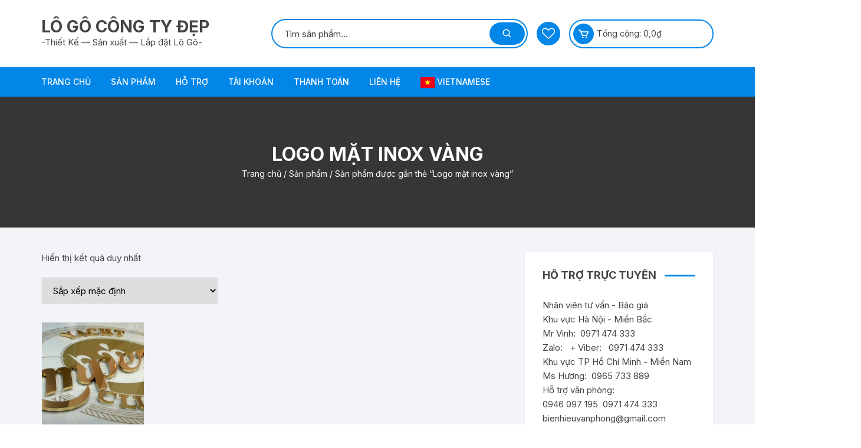

--- FILE ---
content_type: text/html; charset=UTF-8
request_url: https://logocongtydep.com/tu-khoa-san-pham/logo-mat-inox-vang/
body_size: 21415
content:
<!doctype html>
<html lang="vi">
<head>
	<meta charset="UTF-8">
	<meta name="viewport" content="width=device-width, initial-scale=1">
	<link rel="profile" href="https://gmpg.org/xfn/11">

					<script>document.documentElement.className = document.documentElement.className + ' yes-js js_active js'</script>
			<style>
#wpadminbar #wp-admin-bar-wccp_free_top_button .ab-icon:before {
	content: "\f160";
	color: #02CA02;
	top: 3px;
}
#wpadminbar #wp-admin-bar-wccp_free_top_button .ab-icon {
	transform: rotate(45deg);
}
</style>
<meta name='robots' content='index, follow, max-image-preview:large, max-snippet:-1, max-video-preview:-1' />
	<style>img:is([sizes="auto" i], [sizes^="auto," i]) { contain-intrinsic-size: 3000px 1500px }</style>
	
	<!-- This site is optimized with the Yoast SEO Premium plugin v20.1 (Yoast SEO v20.1) - https://yoast.com/wordpress/plugins/seo/ -->
	<title>Logo mặt inox vàng Archives - LÔ GÔ CÔNG TY ĐẸP</title>
	<link rel="canonical" href="https://logocongtydep.com/tu-khoa-san-pham/logo-mat-inox-vang/" />
	<meta property="og:locale" content="vi_VN" />
	<meta property="og:type" content="article" />
	<meta property="og:title" content="Lưu trữ Logo mặt inox vàng" />
	<meta property="og:url" content="https://logocongtydep.com/tu-khoa-san-pham/logo-mat-inox-vang/" />
	<meta property="og:site_name" content="LÔ GÔ CÔNG TY ĐẸP" />
	<meta name="twitter:card" content="summary_large_image" />
	<meta name="twitter:site" content="@bienhieuvaphong" />
	<script type="application/ld+json" class="yoast-schema-graph">{"@context":"https://schema.org","@graph":[{"@type":"CollectionPage","@id":"https://logocongtydep.com/tu-khoa-san-pham/logo-mat-inox-vang/","url":"https://logocongtydep.com/tu-khoa-san-pham/logo-mat-inox-vang/","name":"Logo mặt inox vàng Archives - LÔ GÔ CÔNG TY ĐẸP","isPartOf":{"@id":"https://logocongtydep.com/#website"},"primaryImageOfPage":{"@id":"https://logocongtydep.com/tu-khoa-san-pham/logo-mat-inox-vang/#primaryimage"},"image":{"@id":"https://logocongtydep.com/tu-khoa-san-pham/logo-mat-inox-vang/#primaryimage"},"thumbnailUrl":"https://logocongtydep.com/wp-content/uploads/2021/09/logo-inox_1.jpg","breadcrumb":{"@id":"https://logocongtydep.com/tu-khoa-san-pham/logo-mat-inox-vang/#breadcrumb"},"inLanguage":"vi"},{"@type":"ImageObject","inLanguage":"vi","@id":"https://logocongtydep.com/tu-khoa-san-pham/logo-mat-inox-vang/#primaryimage","url":"https://logocongtydep.com/wp-content/uploads/2021/09/logo-inox_1.jpg","contentUrl":"https://logocongtydep.com/wp-content/uploads/2021/09/logo-inox_1.jpg","width":1800,"height":667},{"@type":"BreadcrumbList","@id":"https://logocongtydep.com/tu-khoa-san-pham/logo-mat-inox-vang/#breadcrumb","itemListElement":[{"@type":"ListItem","position":1,"name":"Home","item":"https://logocongtydep.com/"},{"@type":"ListItem","position":2,"name":"Logo mặt inox vàng"}]},{"@type":"WebSite","@id":"https://logocongtydep.com/#website","url":"https://logocongtydep.com/","name":"LÔ GÔ CÔNG TY ĐẸP","description":"-Thiết Kế  ---  Sản xuất  ---  Lắp đặt Lô Gô-","publisher":{"@id":"https://logocongtydep.com/#organization"},"potentialAction":[{"@type":"SearchAction","target":{"@type":"EntryPoint","urlTemplate":"https://logocongtydep.com/?s={search_term_string}"},"query-input":"required name=search_term_string"}],"inLanguage":"vi"},{"@type":"Organization","@id":"https://logocongtydep.com/#organization","name":"LÔ GÔ CÔNG TY ĐẸP","url":"https://logocongtydep.com/","logo":{"@type":"ImageObject","inLanguage":"vi","@id":"https://logocongtydep.com/#/schema/logo/image/","url":"https://logocongtydep.com/wp-content/uploads/2023/06/z3867270513173_00e2445350240908f90bee6f9033c347.png","contentUrl":"https://logocongtydep.com/wp-content/uploads/2023/06/z3867270513173_00e2445350240908f90bee6f9033c347.png","width":1480,"height":289,"caption":"LÔ GÔ CÔNG TY ĐẸP"},"image":{"@id":"https://logocongtydep.com/#/schema/logo/image/"},"sameAs":["https://www.facebook.com/logocongtydep","https://twitter.com/bienhieuvaphong"]}]}</script>
	<!-- / Yoast SEO Premium plugin. -->


<link rel='dns-prefetch' href='//fonts.googleapis.com' />
<link rel="alternate" type="application/rss+xml" title="Dòng thông tin LÔ GÔ CÔNG TY ĐẸP &raquo;" href="https://logocongtydep.com/feed/" />
<link rel="alternate" type="application/rss+xml" title="LÔ GÔ CÔNG TY ĐẸP &raquo; Dòng bình luận" href="https://logocongtydep.com/comments/feed/" />
<link rel="alternate" type="application/rss+xml" title="Nguồn cấp LÔ GÔ CÔNG TY ĐẸP &raquo; Logo mặt inox vàng Thẻ" href="https://logocongtydep.com/tu-khoa-san-pham/logo-mat-inox-vang/feed/" />
<style type="text/css" media="all">@font-face{font-family:'Inter';font-display:block;font-style:normal;font-weight:400;font-display:swap;src:url(https://fonts.gstatic.com/s/inter/v20/UcC73FwrK3iLTeHuS_nVMrMxCp50SjIa2JL7W0Q5n-wU.woff2) format('woff2');unicode-range:U+0460-052F,U+1C80-1C8A,U+20B4,U+2DE0-2DFF,U+A640-A69F,U+FE2E-FE2F}@font-face{font-family:'Inter';font-display:block;font-style:normal;font-weight:400;font-display:swap;src:url(https://fonts.gstatic.com/s/inter/v20/UcC73FwrK3iLTeHuS_nVMrMxCp50SjIa0ZL7W0Q5n-wU.woff2) format('woff2');unicode-range:U+0301,U+0400-045F,U+0490-0491,U+04B0-04B1,U+2116}@font-face{font-family:'Inter';font-display:block;font-style:normal;font-weight:400;font-display:swap;src:url(https://fonts.gstatic.com/s/inter/v20/UcC73FwrK3iLTeHuS_nVMrMxCp50SjIa2ZL7W0Q5n-wU.woff2) format('woff2');unicode-range:U+1F00-1FFF}@font-face{font-family:'Inter';font-display:block;font-style:normal;font-weight:400;font-display:swap;src:url(https://fonts.gstatic.com/s/inter/v20/UcC73FwrK3iLTeHuS_nVMrMxCp50SjIa1pL7W0Q5n-wU.woff2) format('woff2');unicode-range:U+0370-0377,U+037A-037F,U+0384-038A,U+038C,U+038E-03A1,U+03A3-03FF}@font-face{font-family:'Inter';font-display:block;font-style:normal;font-weight:400;font-display:swap;src:url(https://fonts.gstatic.com/s/inter/v20/UcC73FwrK3iLTeHuS_nVMrMxCp50SjIa2pL7W0Q5n-wU.woff2) format('woff2');unicode-range:U+0102-0103,U+0110-0111,U+0128-0129,U+0168-0169,U+01A0-01A1,U+01AF-01B0,U+0300-0301,U+0303-0304,U+0308-0309,U+0323,U+0329,U+1EA0-1EF9,U+20AB}@font-face{font-family:'Inter';font-display:block;font-style:normal;font-weight:400;font-display:swap;src:url(https://fonts.gstatic.com/s/inter/v20/UcC73FwrK3iLTeHuS_nVMrMxCp50SjIa25L7W0Q5n-wU.woff2) format('woff2');unicode-range:U+0100-02BA,U+02BD-02C5,U+02C7-02CC,U+02CE-02D7,U+02DD-02FF,U+0304,U+0308,U+0329,U+1D00-1DBF,U+1E00-1E9F,U+1EF2-1EFF,U+2020,U+20A0-20AB,U+20AD-20C0,U+2113,U+2C60-2C7F,U+A720-A7FF}@font-face{font-family:'Inter';font-display:block;font-style:normal;font-weight:400;font-display:swap;src:url(https://fonts.gstatic.com/s/inter/v20/UcC73FwrK3iLTeHuS_nVMrMxCp50SjIa1ZL7W0Q5nw.woff2) format('woff2');unicode-range:U+0000-00FF,U+0131,U+0152-0153,U+02BB-02BC,U+02C6,U+02DA,U+02DC,U+0304,U+0308,U+0329,U+2000-206F,U+20AC,U+2122,U+2191,U+2193,U+2212,U+2215,U+FEFF,U+FFFD}@font-face{font-family:'Inter';font-display:block;font-style:normal;font-weight:500;font-display:swap;src:url(https://fonts.gstatic.com/s/inter/v20/UcC73FwrK3iLTeHuS_nVMrMxCp50SjIa2JL7W0Q5n-wU.woff2) format('woff2');unicode-range:U+0460-052F,U+1C80-1C8A,U+20B4,U+2DE0-2DFF,U+A640-A69F,U+FE2E-FE2F}@font-face{font-family:'Inter';font-display:block;font-style:normal;font-weight:500;font-display:swap;src:url(https://fonts.gstatic.com/s/inter/v20/UcC73FwrK3iLTeHuS_nVMrMxCp50SjIa0ZL7W0Q5n-wU.woff2) format('woff2');unicode-range:U+0301,U+0400-045F,U+0490-0491,U+04B0-04B1,U+2116}@font-face{font-family:'Inter';font-display:block;font-style:normal;font-weight:500;font-display:swap;src:url(https://fonts.gstatic.com/s/inter/v20/UcC73FwrK3iLTeHuS_nVMrMxCp50SjIa2ZL7W0Q5n-wU.woff2) format('woff2');unicode-range:U+1F00-1FFF}@font-face{font-family:'Inter';font-display:block;font-style:normal;font-weight:500;font-display:swap;src:url(https://fonts.gstatic.com/s/inter/v20/UcC73FwrK3iLTeHuS_nVMrMxCp50SjIa1pL7W0Q5n-wU.woff2) format('woff2');unicode-range:U+0370-0377,U+037A-037F,U+0384-038A,U+038C,U+038E-03A1,U+03A3-03FF}@font-face{font-family:'Inter';font-display:block;font-style:normal;font-weight:500;font-display:swap;src:url(https://fonts.gstatic.com/s/inter/v20/UcC73FwrK3iLTeHuS_nVMrMxCp50SjIa2pL7W0Q5n-wU.woff2) format('woff2');unicode-range:U+0102-0103,U+0110-0111,U+0128-0129,U+0168-0169,U+01A0-01A1,U+01AF-01B0,U+0300-0301,U+0303-0304,U+0308-0309,U+0323,U+0329,U+1EA0-1EF9,U+20AB}@font-face{font-family:'Inter';font-display:block;font-style:normal;font-weight:500;font-display:swap;src:url(https://fonts.gstatic.com/s/inter/v20/UcC73FwrK3iLTeHuS_nVMrMxCp50SjIa25L7W0Q5n-wU.woff2) format('woff2');unicode-range:U+0100-02BA,U+02BD-02C5,U+02C7-02CC,U+02CE-02D7,U+02DD-02FF,U+0304,U+0308,U+0329,U+1D00-1DBF,U+1E00-1E9F,U+1EF2-1EFF,U+2020,U+20A0-20AB,U+20AD-20C0,U+2113,U+2C60-2C7F,U+A720-A7FF}@font-face{font-family:'Inter';font-display:block;font-style:normal;font-weight:500;font-display:swap;src:url(https://fonts.gstatic.com/s/inter/v20/UcC73FwrK3iLTeHuS_nVMrMxCp50SjIa1ZL7W0Q5nw.woff2) format('woff2');unicode-range:U+0000-00FF,U+0131,U+0152-0153,U+02BB-02BC,U+02C6,U+02DA,U+02DC,U+0304,U+0308,U+0329,U+2000-206F,U+20AC,U+2122,U+2191,U+2193,U+2212,U+2215,U+FEFF,U+FFFD}@font-face{font-family:'Inter';font-display:block;font-style:normal;font-weight:600;font-display:swap;src:url(https://fonts.gstatic.com/s/inter/v20/UcC73FwrK3iLTeHuS_nVMrMxCp50SjIa2JL7W0Q5n-wU.woff2) format('woff2');unicode-range:U+0460-052F,U+1C80-1C8A,U+20B4,U+2DE0-2DFF,U+A640-A69F,U+FE2E-FE2F}@font-face{font-family:'Inter';font-display:block;font-style:normal;font-weight:600;font-display:swap;src:url(https://fonts.gstatic.com/s/inter/v20/UcC73FwrK3iLTeHuS_nVMrMxCp50SjIa0ZL7W0Q5n-wU.woff2) format('woff2');unicode-range:U+0301,U+0400-045F,U+0490-0491,U+04B0-04B1,U+2116}@font-face{font-family:'Inter';font-display:block;font-style:normal;font-weight:600;font-display:swap;src:url(https://fonts.gstatic.com/s/inter/v20/UcC73FwrK3iLTeHuS_nVMrMxCp50SjIa2ZL7W0Q5n-wU.woff2) format('woff2');unicode-range:U+1F00-1FFF}@font-face{font-family:'Inter';font-display:block;font-style:normal;font-weight:600;font-display:swap;src:url(https://fonts.gstatic.com/s/inter/v20/UcC73FwrK3iLTeHuS_nVMrMxCp50SjIa1pL7W0Q5n-wU.woff2) format('woff2');unicode-range:U+0370-0377,U+037A-037F,U+0384-038A,U+038C,U+038E-03A1,U+03A3-03FF}@font-face{font-family:'Inter';font-display:block;font-style:normal;font-weight:600;font-display:swap;src:url(https://fonts.gstatic.com/s/inter/v20/UcC73FwrK3iLTeHuS_nVMrMxCp50SjIa2pL7W0Q5n-wU.woff2) format('woff2');unicode-range:U+0102-0103,U+0110-0111,U+0128-0129,U+0168-0169,U+01A0-01A1,U+01AF-01B0,U+0300-0301,U+0303-0304,U+0308-0309,U+0323,U+0329,U+1EA0-1EF9,U+20AB}@font-face{font-family:'Inter';font-display:block;font-style:normal;font-weight:600;font-display:swap;src:url(https://fonts.gstatic.com/s/inter/v20/UcC73FwrK3iLTeHuS_nVMrMxCp50SjIa25L7W0Q5n-wU.woff2) format('woff2');unicode-range:U+0100-02BA,U+02BD-02C5,U+02C7-02CC,U+02CE-02D7,U+02DD-02FF,U+0304,U+0308,U+0329,U+1D00-1DBF,U+1E00-1E9F,U+1EF2-1EFF,U+2020,U+20A0-20AB,U+20AD-20C0,U+2113,U+2C60-2C7F,U+A720-A7FF}@font-face{font-family:'Inter';font-display:block;font-style:normal;font-weight:600;font-display:swap;src:url(https://fonts.gstatic.com/s/inter/v20/UcC73FwrK3iLTeHuS_nVMrMxCp50SjIa1ZL7W0Q5nw.woff2) format('woff2');unicode-range:U+0000-00FF,U+0131,U+0152-0153,U+02BB-02BC,U+02C6,U+02DA,U+02DC,U+0304,U+0308,U+0329,U+2000-206F,U+20AC,U+2122,U+2191,U+2193,U+2212,U+2215,U+FEFF,U+FFFD}@font-face{font-family:'Inter';font-display:block;font-style:normal;font-weight:700;font-display:swap;src:url(https://fonts.gstatic.com/s/inter/v20/UcC73FwrK3iLTeHuS_nVMrMxCp50SjIa2JL7W0Q5n-wU.woff2) format('woff2');unicode-range:U+0460-052F,U+1C80-1C8A,U+20B4,U+2DE0-2DFF,U+A640-A69F,U+FE2E-FE2F}@font-face{font-family:'Inter';font-display:block;font-style:normal;font-weight:700;font-display:swap;src:url(https://fonts.gstatic.com/s/inter/v20/UcC73FwrK3iLTeHuS_nVMrMxCp50SjIa0ZL7W0Q5n-wU.woff2) format('woff2');unicode-range:U+0301,U+0400-045F,U+0490-0491,U+04B0-04B1,U+2116}@font-face{font-family:'Inter';font-display:block;font-style:normal;font-weight:700;font-display:swap;src:url(https://fonts.gstatic.com/s/inter/v20/UcC73FwrK3iLTeHuS_nVMrMxCp50SjIa2ZL7W0Q5n-wU.woff2) format('woff2');unicode-range:U+1F00-1FFF}@font-face{font-family:'Inter';font-display:block;font-style:normal;font-weight:700;font-display:swap;src:url(https://fonts.gstatic.com/s/inter/v20/UcC73FwrK3iLTeHuS_nVMrMxCp50SjIa1pL7W0Q5n-wU.woff2) format('woff2');unicode-range:U+0370-0377,U+037A-037F,U+0384-038A,U+038C,U+038E-03A1,U+03A3-03FF}@font-face{font-family:'Inter';font-display:block;font-style:normal;font-weight:700;font-display:swap;src:url(https://fonts.gstatic.com/s/inter/v20/UcC73FwrK3iLTeHuS_nVMrMxCp50SjIa2pL7W0Q5n-wU.woff2) format('woff2');unicode-range:U+0102-0103,U+0110-0111,U+0128-0129,U+0168-0169,U+01A0-01A1,U+01AF-01B0,U+0300-0301,U+0303-0304,U+0308-0309,U+0323,U+0329,U+1EA0-1EF9,U+20AB}@font-face{font-family:'Inter';font-display:block;font-style:normal;font-weight:700;font-display:swap;src:url(https://fonts.gstatic.com/s/inter/v20/UcC73FwrK3iLTeHuS_nVMrMxCp50SjIa25L7W0Q5n-wU.woff2) format('woff2');unicode-range:U+0100-02BA,U+02BD-02C5,U+02C7-02CC,U+02CE-02D7,U+02DD-02FF,U+0304,U+0308,U+0329,U+1D00-1DBF,U+1E00-1E9F,U+1EF2-1EFF,U+2020,U+20A0-20AB,U+20AD-20C0,U+2113,U+2C60-2C7F,U+A720-A7FF}@font-face{font-family:'Inter';font-display:block;font-style:normal;font-weight:700;font-display:swap;src:url(https://fonts.gstatic.com/s/inter/v20/UcC73FwrK3iLTeHuS_nVMrMxCp50SjIa1ZL7W0Q5nw.woff2) format('woff2');unicode-range:U+0000-00FF,U+0131,U+0152-0153,U+02BB-02BC,U+02C6,U+02DA,U+02DC,U+0304,U+0308,U+0329,U+2000-206F,U+20AC,U+2122,U+2191,U+2193,U+2212,U+2215,U+FEFF,U+FFFD}@font-face{font-family:'Inter';font-display:block;font-style:normal;font-weight:800;font-display:swap;src:url(https://fonts.gstatic.com/s/inter/v20/UcC73FwrK3iLTeHuS_nVMrMxCp50SjIa2JL7W0Q5n-wU.woff2) format('woff2');unicode-range:U+0460-052F,U+1C80-1C8A,U+20B4,U+2DE0-2DFF,U+A640-A69F,U+FE2E-FE2F}@font-face{font-family:'Inter';font-display:block;font-style:normal;font-weight:800;font-display:swap;src:url(https://fonts.gstatic.com/s/inter/v20/UcC73FwrK3iLTeHuS_nVMrMxCp50SjIa0ZL7W0Q5n-wU.woff2) format('woff2');unicode-range:U+0301,U+0400-045F,U+0490-0491,U+04B0-04B1,U+2116}@font-face{font-family:'Inter';font-display:block;font-style:normal;font-weight:800;font-display:swap;src:url(https://fonts.gstatic.com/s/inter/v20/UcC73FwrK3iLTeHuS_nVMrMxCp50SjIa2ZL7W0Q5n-wU.woff2) format('woff2');unicode-range:U+1F00-1FFF}@font-face{font-family:'Inter';font-display:block;font-style:normal;font-weight:800;font-display:swap;src:url(https://fonts.gstatic.com/s/inter/v20/UcC73FwrK3iLTeHuS_nVMrMxCp50SjIa1pL7W0Q5n-wU.woff2) format('woff2');unicode-range:U+0370-0377,U+037A-037F,U+0384-038A,U+038C,U+038E-03A1,U+03A3-03FF}@font-face{font-family:'Inter';font-display:block;font-style:normal;font-weight:800;font-display:swap;src:url(https://fonts.gstatic.com/s/inter/v20/UcC73FwrK3iLTeHuS_nVMrMxCp50SjIa2pL7W0Q5n-wU.woff2) format('woff2');unicode-range:U+0102-0103,U+0110-0111,U+0128-0129,U+0168-0169,U+01A0-01A1,U+01AF-01B0,U+0300-0301,U+0303-0304,U+0308-0309,U+0323,U+0329,U+1EA0-1EF9,U+20AB}@font-face{font-family:'Inter';font-display:block;font-style:normal;font-weight:800;font-display:swap;src:url(https://fonts.gstatic.com/s/inter/v20/UcC73FwrK3iLTeHuS_nVMrMxCp50SjIa25L7W0Q5n-wU.woff2) format('woff2');unicode-range:U+0100-02BA,U+02BD-02C5,U+02C7-02CC,U+02CE-02D7,U+02DD-02FF,U+0304,U+0308,U+0329,U+1D00-1DBF,U+1E00-1E9F,U+1EF2-1EFF,U+2020,U+20A0-20AB,U+20AD-20C0,U+2113,U+2C60-2C7F,U+A720-A7FF}@font-face{font-family:'Inter';font-display:block;font-style:normal;font-weight:800;font-display:swap;src:url(https://fonts.gstatic.com/s/inter/v20/UcC73FwrK3iLTeHuS_nVMrMxCp50SjIa1ZL7W0Q5nw.woff2) format('woff2');unicode-range:U+0000-00FF,U+0131,U+0152-0153,U+02BB-02BC,U+02C6,U+02DA,U+02DC,U+0304,U+0308,U+0329,U+2000-206F,U+20AC,U+2122,U+2191,U+2193,U+2212,U+2215,U+FEFF,U+FFFD}</style>
<style id='classic-theme-styles-inline-css' type='text/css'>
/*! This file is auto-generated */
.wp-block-button__link{color:#fff;background-color:#32373c;border-radius:9999px;box-shadow:none;text-decoration:none;padding:calc(.667em + 2px) calc(1.333em + 2px);font-size:1.125em}.wp-block-file__button{background:#32373c;color:#fff;text-decoration:none}
</style>
<style id='global-styles-inline-css' type='text/css'>
:root{--wp--preset--aspect-ratio--square: 1;--wp--preset--aspect-ratio--4-3: 4/3;--wp--preset--aspect-ratio--3-4: 3/4;--wp--preset--aspect-ratio--3-2: 3/2;--wp--preset--aspect-ratio--2-3: 2/3;--wp--preset--aspect-ratio--16-9: 16/9;--wp--preset--aspect-ratio--9-16: 9/16;--wp--preset--color--black: #000000;--wp--preset--color--cyan-bluish-gray: #abb8c3;--wp--preset--color--white: #ffffff;--wp--preset--color--pale-pink: #f78da7;--wp--preset--color--vivid-red: #cf2e2e;--wp--preset--color--luminous-vivid-orange: #ff6900;--wp--preset--color--luminous-vivid-amber: #fcb900;--wp--preset--color--light-green-cyan: #7bdcb5;--wp--preset--color--vivid-green-cyan: #00d084;--wp--preset--color--pale-cyan-blue: #8ed1fc;--wp--preset--color--vivid-cyan-blue: #0693e3;--wp--preset--color--vivid-purple: #9b51e0;--wp--preset--gradient--vivid-cyan-blue-to-vivid-purple: linear-gradient(135deg,rgba(6,147,227,1) 0%,rgb(155,81,224) 100%);--wp--preset--gradient--light-green-cyan-to-vivid-green-cyan: linear-gradient(135deg,rgb(122,220,180) 0%,rgb(0,208,130) 100%);--wp--preset--gradient--luminous-vivid-amber-to-luminous-vivid-orange: linear-gradient(135deg,rgba(252,185,0,1) 0%,rgba(255,105,0,1) 100%);--wp--preset--gradient--luminous-vivid-orange-to-vivid-red: linear-gradient(135deg,rgba(255,105,0,1) 0%,rgb(207,46,46) 100%);--wp--preset--gradient--very-light-gray-to-cyan-bluish-gray: linear-gradient(135deg,rgb(238,238,238) 0%,rgb(169,184,195) 100%);--wp--preset--gradient--cool-to-warm-spectrum: linear-gradient(135deg,rgb(74,234,220) 0%,rgb(151,120,209) 20%,rgb(207,42,186) 40%,rgb(238,44,130) 60%,rgb(251,105,98) 80%,rgb(254,248,76) 100%);--wp--preset--gradient--blush-light-purple: linear-gradient(135deg,rgb(255,206,236) 0%,rgb(152,150,240) 100%);--wp--preset--gradient--blush-bordeaux: linear-gradient(135deg,rgb(254,205,165) 0%,rgb(254,45,45) 50%,rgb(107,0,62) 100%);--wp--preset--gradient--luminous-dusk: linear-gradient(135deg,rgb(255,203,112) 0%,rgb(199,81,192) 50%,rgb(65,88,208) 100%);--wp--preset--gradient--pale-ocean: linear-gradient(135deg,rgb(255,245,203) 0%,rgb(182,227,212) 50%,rgb(51,167,181) 100%);--wp--preset--gradient--electric-grass: linear-gradient(135deg,rgb(202,248,128) 0%,rgb(113,206,126) 100%);--wp--preset--gradient--midnight: linear-gradient(135deg,rgb(2,3,129) 0%,rgb(40,116,252) 100%);--wp--preset--font-size--small: 13px;--wp--preset--font-size--medium: 20px;--wp--preset--font-size--large: 36px;--wp--preset--font-size--x-large: 42px;--wp--preset--spacing--20: 0.44rem;--wp--preset--spacing--30: 0.67rem;--wp--preset--spacing--40: 1rem;--wp--preset--spacing--50: 1.5rem;--wp--preset--spacing--60: 2.25rem;--wp--preset--spacing--70: 3.38rem;--wp--preset--spacing--80: 5.06rem;--wp--preset--shadow--natural: 6px 6px 9px rgba(0, 0, 0, 0.2);--wp--preset--shadow--deep: 12px 12px 50px rgba(0, 0, 0, 0.4);--wp--preset--shadow--sharp: 6px 6px 0px rgba(0, 0, 0, 0.2);--wp--preset--shadow--outlined: 6px 6px 0px -3px rgba(255, 255, 255, 1), 6px 6px rgba(0, 0, 0, 1);--wp--preset--shadow--crisp: 6px 6px 0px rgba(0, 0, 0, 1);}:where(.is-layout-flex){gap: 0.5em;}:where(.is-layout-grid){gap: 0.5em;}body .is-layout-flex{display: flex;}.is-layout-flex{flex-wrap: wrap;align-items: center;}.is-layout-flex > :is(*, div){margin: 0;}body .is-layout-grid{display: grid;}.is-layout-grid > :is(*, div){margin: 0;}:where(.wp-block-columns.is-layout-flex){gap: 2em;}:where(.wp-block-columns.is-layout-grid){gap: 2em;}:where(.wp-block-post-template.is-layout-flex){gap: 1.25em;}:where(.wp-block-post-template.is-layout-grid){gap: 1.25em;}.has-black-color{color: var(--wp--preset--color--black) !important;}.has-cyan-bluish-gray-color{color: var(--wp--preset--color--cyan-bluish-gray) !important;}.has-white-color{color: var(--wp--preset--color--white) !important;}.has-pale-pink-color{color: var(--wp--preset--color--pale-pink) !important;}.has-vivid-red-color{color: var(--wp--preset--color--vivid-red) !important;}.has-luminous-vivid-orange-color{color: var(--wp--preset--color--luminous-vivid-orange) !important;}.has-luminous-vivid-amber-color{color: var(--wp--preset--color--luminous-vivid-amber) !important;}.has-light-green-cyan-color{color: var(--wp--preset--color--light-green-cyan) !important;}.has-vivid-green-cyan-color{color: var(--wp--preset--color--vivid-green-cyan) !important;}.has-pale-cyan-blue-color{color: var(--wp--preset--color--pale-cyan-blue) !important;}.has-vivid-cyan-blue-color{color: var(--wp--preset--color--vivid-cyan-blue) !important;}.has-vivid-purple-color{color: var(--wp--preset--color--vivid-purple) !important;}.has-black-background-color{background-color: var(--wp--preset--color--black) !important;}.has-cyan-bluish-gray-background-color{background-color: var(--wp--preset--color--cyan-bluish-gray) !important;}.has-white-background-color{background-color: var(--wp--preset--color--white) !important;}.has-pale-pink-background-color{background-color: var(--wp--preset--color--pale-pink) !important;}.has-vivid-red-background-color{background-color: var(--wp--preset--color--vivid-red) !important;}.has-luminous-vivid-orange-background-color{background-color: var(--wp--preset--color--luminous-vivid-orange) !important;}.has-luminous-vivid-amber-background-color{background-color: var(--wp--preset--color--luminous-vivid-amber) !important;}.has-light-green-cyan-background-color{background-color: var(--wp--preset--color--light-green-cyan) !important;}.has-vivid-green-cyan-background-color{background-color: var(--wp--preset--color--vivid-green-cyan) !important;}.has-pale-cyan-blue-background-color{background-color: var(--wp--preset--color--pale-cyan-blue) !important;}.has-vivid-cyan-blue-background-color{background-color: var(--wp--preset--color--vivid-cyan-blue) !important;}.has-vivid-purple-background-color{background-color: var(--wp--preset--color--vivid-purple) !important;}.has-black-border-color{border-color: var(--wp--preset--color--black) !important;}.has-cyan-bluish-gray-border-color{border-color: var(--wp--preset--color--cyan-bluish-gray) !important;}.has-white-border-color{border-color: var(--wp--preset--color--white) !important;}.has-pale-pink-border-color{border-color: var(--wp--preset--color--pale-pink) !important;}.has-vivid-red-border-color{border-color: var(--wp--preset--color--vivid-red) !important;}.has-luminous-vivid-orange-border-color{border-color: var(--wp--preset--color--luminous-vivid-orange) !important;}.has-luminous-vivid-amber-border-color{border-color: var(--wp--preset--color--luminous-vivid-amber) !important;}.has-light-green-cyan-border-color{border-color: var(--wp--preset--color--light-green-cyan) !important;}.has-vivid-green-cyan-border-color{border-color: var(--wp--preset--color--vivid-green-cyan) !important;}.has-pale-cyan-blue-border-color{border-color: var(--wp--preset--color--pale-cyan-blue) !important;}.has-vivid-cyan-blue-border-color{border-color: var(--wp--preset--color--vivid-cyan-blue) !important;}.has-vivid-purple-border-color{border-color: var(--wp--preset--color--vivid-purple) !important;}.has-vivid-cyan-blue-to-vivid-purple-gradient-background{background: var(--wp--preset--gradient--vivid-cyan-blue-to-vivid-purple) !important;}.has-light-green-cyan-to-vivid-green-cyan-gradient-background{background: var(--wp--preset--gradient--light-green-cyan-to-vivid-green-cyan) !important;}.has-luminous-vivid-amber-to-luminous-vivid-orange-gradient-background{background: var(--wp--preset--gradient--luminous-vivid-amber-to-luminous-vivid-orange) !important;}.has-luminous-vivid-orange-to-vivid-red-gradient-background{background: var(--wp--preset--gradient--luminous-vivid-orange-to-vivid-red) !important;}.has-very-light-gray-to-cyan-bluish-gray-gradient-background{background: var(--wp--preset--gradient--very-light-gray-to-cyan-bluish-gray) !important;}.has-cool-to-warm-spectrum-gradient-background{background: var(--wp--preset--gradient--cool-to-warm-spectrum) !important;}.has-blush-light-purple-gradient-background{background: var(--wp--preset--gradient--blush-light-purple) !important;}.has-blush-bordeaux-gradient-background{background: var(--wp--preset--gradient--blush-bordeaux) !important;}.has-luminous-dusk-gradient-background{background: var(--wp--preset--gradient--luminous-dusk) !important;}.has-pale-ocean-gradient-background{background: var(--wp--preset--gradient--pale-ocean) !important;}.has-electric-grass-gradient-background{background: var(--wp--preset--gradient--electric-grass) !important;}.has-midnight-gradient-background{background: var(--wp--preset--gradient--midnight) !important;}.has-small-font-size{font-size: var(--wp--preset--font-size--small) !important;}.has-medium-font-size{font-size: var(--wp--preset--font-size--medium) !important;}.has-large-font-size{font-size: var(--wp--preset--font-size--large) !important;}.has-x-large-font-size{font-size: var(--wp--preset--font-size--x-large) !important;}
:where(.wp-block-post-template.is-layout-flex){gap: 1.25em;}:where(.wp-block-post-template.is-layout-grid){gap: 1.25em;}
:where(.wp-block-columns.is-layout-flex){gap: 2em;}:where(.wp-block-columns.is-layout-grid){gap: 2em;}
:root :where(.wp-block-pullquote){font-size: 1.5em;line-height: 1.6;}
</style>
<style id='woocommerce-inline-inline-css' type='text/css'>
.woocommerce form .form-row .required { visibility: visible; }
</style>
<link rel='stylesheet' id='wpo_min-header-0-css' href='https://logocongtydep.com/wp-content/cache/wpo-minify/1764489525/assets/wpo-minify-header-d0fd406a.min.css' type='text/css' media='all' />
<link rel='stylesheet' id='wpo_min-header-1-css' href='https://logocongtydep.com/wp-content/cache/wpo-minify/1764489525/assets/wpo-minify-header-eec91411.min.css' type='text/css' media='only screen and (max-width: 768px)' />
<link rel='stylesheet' id='wpo_min-header-2-css' href='https://logocongtydep.com/wp-content/cache/wpo-minify/1764489525/assets/wpo-minify-header-7e0d573b.min.css' type='text/css' media='all' />
<script type="text/javascript" src="https://logocongtydep.com/wp-content/cache/wpo-minify/1764489525/assets/wpo-minify-header-7ad30e39.min.js" id="wpo_min-header-0-js"></script>
<script type="text/javascript" id="wpo_min-header-1-js-extra">
/* <![CDATA[ */
var wc_add_to_cart_params = {"ajax_url":"\/wp-admin\/admin-ajax.php","wc_ajax_url":"\/?wc-ajax=%%endpoint%%","i18n_view_cart":"Xem gi\u1ecf h\u00e0ng","cart_url":"https:\/\/logocongtydep.com\/gio-hang\/","is_cart":"","cart_redirect_after_add":"no"};
var woocommerce_params = {"ajax_url":"\/wp-admin\/admin-ajax.php","wc_ajax_url":"\/?wc-ajax=%%endpoint%%","i18n_password_show":"Hi\u1ec3n th\u1ecb m\u1eadt kh\u1ea9u","i18n_password_hide":"\u1ea8n m\u1eadt kh\u1ea9u"};
/* ]]> */
</script>
<script type="text/javascript" src="https://logocongtydep.com/wp-content/cache/wpo-minify/1764489525/assets/wpo-minify-header-b16d31e2.min.js" id="wpo_min-header-1-js" defer="defer" data-wp-strategy="defer"></script>
<link rel="https://api.w.org/" href="https://logocongtydep.com/wp-json/" /><link rel="alternate" title="JSON" type="application/json" href="https://logocongtydep.com/wp-json/wp/v2/product_tag/210" /><link rel="EditURI" type="application/rsd+xml" title="RSD" href="https://logocongtydep.com/xmlrpc.php?rsd" />
<meta name="generator" content="WordPress 6.8.3" />
<meta name="generator" content="WooCommerce 9.9.6" />
<head>
<!-- Google tag (gtag.js) -->
<script async src="https://www.googletagmanager.com/gtag/js?id=AW-11391566922"></script>
<script>
  window.dataLayer = window.dataLayer || [];
  function gtag(){dataLayer.push(arguments);}
  gtag('js', new Date());

  gtag('config', 'AW-11391566922');
</script>

<script id="wpcp_disable_selection" type="text/javascript">
var image_save_msg='You are not allowed to save images!';
	var no_menu_msg='Context Menu disabled!';
	var smessage = "Content is protected !!";

function disableEnterKey(e)
{
	var elemtype = e.target.tagName;
	
	elemtype = elemtype.toUpperCase();
	
	if (elemtype == "TEXT" || elemtype == "TEXTAREA" || elemtype == "INPUT" || elemtype == "PASSWORD" || elemtype == "SELECT" || elemtype == "OPTION" || elemtype == "EMBED")
	{
		elemtype = 'TEXT';
	}
	
	if (e.ctrlKey){
     var key;
     if(window.event)
          key = window.event.keyCode;     //IE
     else
          key = e.which;     //firefox (97)
    //if (key != 17) alert(key);
     if (elemtype!= 'TEXT' && (key == 97 || key == 65 || key == 67 || key == 99 || key == 88 || key == 120 || key == 26 || key == 85  || key == 86 || key == 83 || key == 43 || key == 73))
     {
		if(wccp_free_iscontenteditable(e)) return true;
		show_wpcp_message('You are not allowed to copy content or view source');
		return false;
     }else
     	return true;
     }
}


/*For contenteditable tags*/
function wccp_free_iscontenteditable(e)
{
	var e = e || window.event; // also there is no e.target property in IE. instead IE uses window.event.srcElement
  	
	var target = e.target || e.srcElement;

	var elemtype = e.target.nodeName;
	
	elemtype = elemtype.toUpperCase();
	
	var iscontenteditable = "false";
		
	if(typeof target.getAttribute!="undefined" ) iscontenteditable = target.getAttribute("contenteditable"); // Return true or false as string
	
	var iscontenteditable2 = false;
	
	if(typeof target.isContentEditable!="undefined" ) iscontenteditable2 = target.isContentEditable; // Return true or false as boolean

	if(target.parentElement.isContentEditable) iscontenteditable2 = true;
	
	if (iscontenteditable == "true" || iscontenteditable2 == true)
	{
		if(typeof target.style!="undefined" ) target.style.cursor = "text";
		
		return true;
	}
}

////////////////////////////////////
function disable_copy(e)
{	
	var e = e || window.event; // also there is no e.target property in IE. instead IE uses window.event.srcElement
	
	var elemtype = e.target.tagName;
	
	elemtype = elemtype.toUpperCase();
	
	if (elemtype == "TEXT" || elemtype == "TEXTAREA" || elemtype == "INPUT" || elemtype == "PASSWORD" || elemtype == "SELECT" || elemtype == "OPTION" || elemtype == "EMBED")
	{
		elemtype = 'TEXT';
	}
	
	if(wccp_free_iscontenteditable(e)) return true;
	
	var isSafari = /Safari/.test(navigator.userAgent) && /Apple Computer/.test(navigator.vendor);
	
	var checker_IMG = '';
	if (elemtype == "IMG" && checker_IMG == 'checked' && e.detail >= 2) {show_wpcp_message(alertMsg_IMG);return false;}
	if (elemtype != "TEXT")
	{
		if (smessage !== "" && e.detail == 2)
			show_wpcp_message(smessage);
		
		if (isSafari)
			return true;
		else
			return false;
	}	
}

//////////////////////////////////////////
function disable_copy_ie()
{
	var e = e || window.event;
	var elemtype = window.event.srcElement.nodeName;
	elemtype = elemtype.toUpperCase();
	if(wccp_free_iscontenteditable(e)) return true;
	if (elemtype == "IMG") {show_wpcp_message(alertMsg_IMG);return false;}
	if (elemtype != "TEXT" && elemtype != "TEXTAREA" && elemtype != "INPUT" && elemtype != "PASSWORD" && elemtype != "SELECT" && elemtype != "OPTION" && elemtype != "EMBED")
	{
		return false;
	}
}	
function reEnable()
{
	return true;
}
document.onkeydown = disableEnterKey;
document.onselectstart = disable_copy_ie;
if(navigator.userAgent.indexOf('MSIE')==-1)
{
	document.onmousedown = disable_copy;
	document.onclick = reEnable;
}
function disableSelection(target)
{
    //For IE This code will work
    if (typeof target.onselectstart!="undefined")
    target.onselectstart = disable_copy_ie;
    
    //For Firefox This code will work
    else if (typeof target.style.MozUserSelect!="undefined")
    {target.style.MozUserSelect="none";}
    
    //All other  (ie: Opera) This code will work
    else
    target.onmousedown=function(){return false}
    target.style.cursor = "default";
}
//Calling the JS function directly just after body load
window.onload = function(){disableSelection(document.body);};

//////////////////special for safari Start////////////////
var onlongtouch;
var timer;
var touchduration = 1000; //length of time we want the user to touch before we do something

var elemtype = "";
function touchstart(e) {
	var e = e || window.event;
  // also there is no e.target property in IE.
  // instead IE uses window.event.srcElement
  	var target = e.target || e.srcElement;
	
	elemtype = window.event.srcElement.nodeName;
	
	elemtype = elemtype.toUpperCase();
	
	if(!wccp_pro_is_passive()) e.preventDefault();
	if (!timer) {
		timer = setTimeout(onlongtouch, touchduration);
	}
}

function touchend() {
    //stops short touches from firing the event
    if (timer) {
        clearTimeout(timer);
        timer = null;
    }
	onlongtouch();
}

onlongtouch = function(e) { //this will clear the current selection if anything selected
	
	if (elemtype != "TEXT" && elemtype != "TEXTAREA" && elemtype != "INPUT" && elemtype != "PASSWORD" && elemtype != "SELECT" && elemtype != "EMBED" && elemtype != "OPTION")	
	{
		if (window.getSelection) {
			if (window.getSelection().empty) {  // Chrome
			window.getSelection().empty();
			} else if (window.getSelection().removeAllRanges) {  // Firefox
			window.getSelection().removeAllRanges();
			}
		} else if (document.selection) {  // IE?
			document.selection.empty();
		}
		return false;
	}
};

document.addEventListener("DOMContentLoaded", function(event) { 
    window.addEventListener("touchstart", touchstart, false);
    window.addEventListener("touchend", touchend, false);
});

function wccp_pro_is_passive() {

  var cold = false,
  hike = function() {};

  try {
	  const object1 = {};
  var aid = Object.defineProperty(object1, 'passive', {
  get() {cold = true}
  });
  window.addEventListener('test', hike, aid);
  window.removeEventListener('test', hike, aid);
  } catch (e) {}

  return cold;
}
/*special for safari End*/
</script>
<script id="wpcp_disable_Right_Click" type="text/javascript">
document.ondragstart = function() { return false;}
	function nocontext(e) {
	   return false;
	}
	document.oncontextmenu = nocontext;
</script>
<style>
.unselectable
{
-moz-user-select:none;
-webkit-user-select:none;
cursor: default;
}
html
{
-webkit-touch-callout: none;
-webkit-user-select: none;
-khtml-user-select: none;
-moz-user-select: none;
-ms-user-select: none;
user-select: none;
-webkit-tap-highlight-color: rgba(0,0,0,0);
}
</style>
<script id="wpcp_css_disable_selection" type="text/javascript">
var e = document.getElementsByTagName('body')[0];
if(e)
{
	e.setAttribute('unselectable',"on");
}
</script>
<!-- Google site verification - Google for WooCommerce -->
<meta name="google-site-verification" content="zJlPKscdnejzyW2WINvsN_MroS02o1WXkOshGJyjVPI" />
	<noscript><style>.woocommerce-product-gallery{ opacity: 1 !important; }</style></noscript>
	<meta name="generator" content="Elementor 3.30.0; features: e_font_icon_svg, additional_custom_breakpoints, e_element_cache; settings: css_print_method-external, google_font-enabled, font_display-auto">
			<style>
				.e-con.e-parent:nth-of-type(n+4):not(.e-lazyloaded):not(.e-no-lazyload),
				.e-con.e-parent:nth-of-type(n+4):not(.e-lazyloaded):not(.e-no-lazyload) * {
					background-image: none !important;
				}
				@media screen and (max-height: 1024px) {
					.e-con.e-parent:nth-of-type(n+3):not(.e-lazyloaded):not(.e-no-lazyload),
					.e-con.e-parent:nth-of-type(n+3):not(.e-lazyloaded):not(.e-no-lazyload) * {
						background-image: none !important;
					}
				}
				@media screen and (max-height: 640px) {
					.e-con.e-parent:nth-of-type(n+2):not(.e-lazyloaded):not(.e-no-lazyload),
					.e-con.e-parent:nth-of-type(n+2):not(.e-lazyloaded):not(.e-no-lazyload) * {
						background-image: none !important;
					}
				}
			</style>
			<!-- Call Now Button 1.5.5 (https://callnowbutton.com) [renderer:cloud, id:domain_2509bafa_630f_4c4d_8807_1d737098a45d]-->
<script data-cnb-version="1.5.5" type="text/javascript" async="async" src="https://user.callnowbutton.com/domain_2509bafa_630f_4c4d_8807_1d737098a45d.js"></script>
<link rel="icon" href="https://logocongtydep.com/wp-content/uploads/2021/02/cropped-LOGO-32x32.png" sizes="32x32" />
<link rel="icon" href="https://logocongtydep.com/wp-content/uploads/2021/02/cropped-LOGO-192x192.png" sizes="192x192" />
<link rel="apple-touch-icon" href="https://logocongtydep.com/wp-content/uploads/2021/02/cropped-LOGO-180x180.png" />
<meta name="msapplication-TileImage" content="https://logocongtydep.com/wp-content/uploads/2021/02/cropped-LOGO-270x270.png" />

<div align="center">
	<noscript>
		<div style="position:fixed; top:0px; left:0px; z-index:3000; height:100%; width:100%; background-color:#FFFFFF">
			<br/><br/>
			<div style="font-family: Tahoma; font-size: 14px; background-color:#FFFFCC; border: 1pt solid Black; padding: 10pt;">
				Sorry, you have Javascript Disabled! To see this page as it is meant to appear, please enable your Javascript!
			</div>
		</div>
	</noscript>
</div>
</head>

<body class="archive tax-product_tag term-logo-mat-inox-vang term-210 wp-theme-orchid-store wp-child-theme-orchid-store-child theme-orchid-store woocommerce woocommerce-page woocommerce-no-js unselectable hfeed woocommerce-active elementor-beta elementor-default elementor-kit-288">


		<div id="page" class="site __os-page-wrap__">

		<a class="skip-link screen-reader-text" href="#content">
			Chuyển tới nội dung		</a>

		<header class="masterheader desktop-header header-style-1">
	<div class="header-inner">
				<div class="mid-header">
			<div class="__os-container__">
				<div class="os-row ">
					<div class="os-col logo-col">
								<div class="site-branding">
								<span class="site-title">
						<a href="https://logocongtydep.com/">LÔ GÔ CÔNG TY ĐẸP</a>
					</span><!-- .site-title -->
										<p class="site-description">
						-Thiết Kế  &#8212;  Sản xuất  &#8212;  Lắp đặt Lô Gô-					</p> 
							</div><!-- site-branding -->
							</div><!-- .os-col.logo-col -->
											<div class="os-col extra-col">
							<div class="aside-right">
										<div class="custom-search ">
			<form role="search" method="get" class="woocommerce-product-search" action="https://logocongtydep.com/">
	<div class="custom-search-entry">
		<input type="search" id="woocommerce-product-search-field-0" class="search-field" placeholder="Tìm sản phẩm&hellip;" value="" name="s" />
		<button type="submit"><i class='bx bx-search'></i></button>
		<input type="hidden" name="post_type" value="product" />
	</div>
</form>
		</div><!-- .custom-search -->
											<div class="wishlist-minicart-wrapper">
										<div class="wishlist-minicart-inner">
													<div class="wishlist-icon-container">
				<a href="https://logocongtydep.com/san-pham-yeu-thich/"><i class='fa fa-heart-o'></i> 
									</a>
			</div><!-- .wishlist-icon-container -->
					<div class="mini-cart">
			<button class="trigger-mini-cart">
				<i class='bx bx-cart'></i>
							</button><!-- .trigger-mini-cart -->
			<span class="cart-amount">Tổng cộng:				<span class="price">	                
					<span class="woocommerce-Price-amount amount os-minicart-amount">
						<span class="woocommerce-Price-amount amount">0,0<span class="woocommerce-Price-currencySymbol">&#8363;</span></span>					</span>
				</span><!-- .price -->
			</span><!-- .cart-amount -->
							<div class="mini-cart-open">
					<div class="mini-cart-items">
						<div class="widget woocommerce widget_shopping_cart"><div class="widget_shopping_cart_content"></div></div>					</div><!-- .mini-cart-tems -->
				</div><!-- .mini-cart-open -->
						</div><!-- .mini-cart -->
												</div><!-- . wishlist-minicart-inner -->
									</div>
																</div><!-- .aside-right -->
						</div><!-- .os-col.extra-col -->
										</div><!-- .os-row -->
			</div><!-- .__os-container__ -->
		</div><!-- .mid-header -->
		<div class="bottom-header">
			<div class="main-navigation"> 
				<div class="__os-container__">
					<div class="os-row os-nav-row no-special-menu">
												<div class="os-col os-nav-col-right">
							<div class="menu-toggle">
								<button class="mobile-menu-toggle-btn">
									<span class="hamburger-bar"></span>
									<span class="hamburger-bar"></span>
									<span class="hamburger-bar"></span>
								</button>
							</div><!-- .meu-toggle -->
									<nav id="site-navigation" class="site-navigation">
			<ul id="primary-menu" class="primary-menu"><li id="nav-menu-item-506" class="main-menu-item  menu-item-even menu-item-depth-0 menu-item menu-item-type-post_type menu-item-object-page menu-item-home"><a href="https://logocongtydep.com/" class="menu-link main-menu-link">Trang chủ</a></li>
<li id="nav-menu-item-591" class="main-menu-item  menu-item-even menu-item-depth-0 menu-item menu-item-type-post_type menu-item-object-page"><a href="https://logocongtydep.com/san-pham/" class="menu-link main-menu-link">Sản phẩm</a></li>
<li id="nav-menu-item-610" class="main-menu-item  menu-item-even menu-item-depth-0 menu-item menu-item-type-post_type menu-item-object-page menu-item-has-children"><a href="https://logocongtydep.com/hotro/" class="menu-link main-menu-link">Hỗ Trợ</a>
<ul class="sub-menu menu-odd  menu-depth-1">
	<li id="nav-menu-item-726" class="sub-menu-item  menu-item-odd menu-item-depth-1 menu-item menu-item-type-post_type menu-item-object-page"><a href="https://logocongtydep.com/ho-tro-thanh-toan-online/" class="menu-link sub-menu-link">Hỗ trợ thanh toán online</a></li>
	<li id="nav-menu-item-727" class="sub-menu-item  menu-item-odd menu-item-depth-1 menu-item menu-item-type-post_type menu-item-object-page"><a href="https://logocongtydep.com/ho-tro-giao-hang-toan-quoc/" class="menu-link sub-menu-link">Hỗ trợ giao hàng toàn quốc</a></li>
	<li id="nav-menu-item-728" class="sub-menu-item  menu-item-odd menu-item-depth-1 menu-item menu-item-type-post_type menu-item-object-page"><a href="https://logocongtydep.com/ho-tro-thiet-ke-mien-phi/" class="menu-link sub-menu-link">Hỗ Trợ Thiết kế Miễn Phí</a></li>
</ul>
</li>
<li id="nav-menu-item-611" class="main-menu-item  menu-item-even menu-item-depth-0 menu-item menu-item-type-post_type menu-item-object-page"><a href="https://logocongtydep.com/tai-khoan/" class="menu-link main-menu-link">Tài khoản</a></li>
<li id="nav-menu-item-612" class="main-menu-item  menu-item-even menu-item-depth-0 menu-item menu-item-type-post_type menu-item-object-page"><a href="https://logocongtydep.com/thanh-toan/" class="menu-link main-menu-link">Thanh toán</a></li>
<li id="nav-menu-item-594" class="main-menu-item  menu-item-even menu-item-depth-0 menu-item menu-item-type-post_type menu-item-object-page"><a href="https://logocongtydep.com/lien-he/" class="menu-link main-menu-link">Liên Hệ</a></li>
<li class="menu-item menu-item-gtranslate menu-item-has-children notranslate"><a href="#" data-gt-lang="vi" class="gt-current-wrapper notranslate"><img loading="lazy" src="https://logocongtydep.com/wp-content/plugins/gtranslate/flags/svg/vi.svg" width="24" height="24" alt="vi" loading="lazy"> <span>Vietnamese</span></a><ul class="dropdown-menu sub-menu"><li class="menu-item menu-item-gtranslate-child"><a href="#" data-gt-lang="zh-CN" class="notranslate"><img loading="lazy" src="https://logocongtydep.com/wp-content/plugins/gtranslate/flags/svg/zh-CN.svg" width="24" height="24" alt="zh-CN" loading="lazy"> <span>Chinese (Simplified)</span></a></li><li class="menu-item menu-item-gtranslate-child"><a href="#" data-gt-lang="en" class="notranslate"><img loading="lazy" src="https://logocongtydep.com/wp-content/plugins/gtranslate/flags/svg/en.svg" width="24" height="24" alt="en" loading="lazy"> <span>English</span></a></li><li class="menu-item menu-item-gtranslate-child"><a href="#" data-gt-lang="vi" class="gt-current-lang notranslate"><img loading="lazy" src="https://logocongtydep.com/wp-content/plugins/gtranslate/flags/svg/vi.svg" width="24" height="24" alt="vi" loading="lazy"> <span>Vietnamese</span></a></li></ul></li></ul>		</nav><!-- .site-navigation.site-navigation -->
								</div><!-- // os-col os-nav-col-right -->
					</div><!-- // os-row os-nav-row -->
				</div><!-- .__os-container__ -->
			</div><!-- .main-navigation -->
		</div><!-- .bottom-header -->
	</div><!-- .header-inner -->
</header><!-- .masterheader.header-style-1 -->
<header class="masterheader mobile-header header-style-1 mobile-header-style-1">
	<div class="header-inner">
				<div class="mid-block">
			<div class="__os-container__">
				<div class="block-entry os-row">
					<div class="branding flex-col">
								<div class="site-branding">
								<span class="site-title">
						<a href="https://logocongtydep.com/">LÔ GÔ CÔNG TY ĐẸP</a>
					</span><!-- .site-title -->
										<p class="site-description">-Thiết Kế  &#8212;  Sản xuất  &#8212;  Lắp đặt Lô Gô-</p> 
							</div><!-- site-branding -->
							</div><!-- .branding flex-col -->
											<div class="header-items flex-col">
							<div class="flex-row">
																	<div class="wishlist-column flex-col">
													<div class="wishlist-icon-container">
				<a href="https://logocongtydep.com/san-pham-yeu-thich/"><i class='fa fa-heart-o'></i> 
									</a>
			</div><!-- .wishlist-icon-container -->
												</div><!-- // wishlist-column flex-column -->
																		<div class="minicart-column flex-col">
												<div class="mini-cart">
			<button class="trigger-mini-cart">
				<i class='bx bx-cart'></i>
							</button><!-- .trigger-mini-cart -->
			<span class="cart-amount">Tổng cộng:				<span class="price">	                
					<span class="woocommerce-Price-amount amount os-minicart-amount">
						<span class="woocommerce-Price-amount amount">0,0<span class="woocommerce-Price-currencySymbol">&#8363;</span></span>					</span>
				</span><!-- .price -->
			</span><!-- .cart-amount -->
							<div class="mini-cart-open">
					<div class="mini-cart-items">
						<div class="widget woocommerce widget_shopping_cart"><div class="widget_shopping_cart_content"></div></div>					</div><!-- .mini-cart-tems -->
				</div><!-- .mini-cart-open -->
						</div><!-- .mini-cart -->
											</div><!-- // mincart-column flex-col -->
																</div><!-- // flex-row -->
						</div><!-- // header-items -->
										</div><!-- // block-entry -->
			</div><!-- // __os-container__ -->
		</div><!-- // mid-block -->
		<div class="bottom-block">
			<div class="__os-container__">
				<div class="block-entry">
					<div class="flex-row">
						<div class="flex-col left">
						<div class="nav-col">
							<div class="menu-toggle">
								<button class="mobile-menu-toggle-btn">
									<span class="hamburger-bar"></span>
									<span class="hamburger-bar"></span>
									<span class="hamburger-bar"></span>
								</button>
							</div><!-- .meu-toggle -->
									<nav id="site-navigation" class="site-navigation">
			<ul id="primary-menu" class="primary-menu"><li id="nav-menu-item-506" class="main-menu-item  menu-item-even menu-item-depth-0 menu-item menu-item-type-post_type menu-item-object-page menu-item-home"><a href="https://logocongtydep.com/" class="menu-link main-menu-link">Trang chủ</a></li>
<li id="nav-menu-item-591" class="main-menu-item  menu-item-even menu-item-depth-0 menu-item menu-item-type-post_type menu-item-object-page"><a href="https://logocongtydep.com/san-pham/" class="menu-link main-menu-link">Sản phẩm</a></li>
<li id="nav-menu-item-610" class="main-menu-item  menu-item-even menu-item-depth-0 menu-item menu-item-type-post_type menu-item-object-page menu-item-has-children"><a href="https://logocongtydep.com/hotro/" class="menu-link main-menu-link">Hỗ Trợ</a>
<ul class="sub-menu menu-odd  menu-depth-1">
	<li id="nav-menu-item-726" class="sub-menu-item  menu-item-odd menu-item-depth-1 menu-item menu-item-type-post_type menu-item-object-page"><a href="https://logocongtydep.com/ho-tro-thanh-toan-online/" class="menu-link sub-menu-link">Hỗ trợ thanh toán online</a></li>
	<li id="nav-menu-item-727" class="sub-menu-item  menu-item-odd menu-item-depth-1 menu-item menu-item-type-post_type menu-item-object-page"><a href="https://logocongtydep.com/ho-tro-giao-hang-toan-quoc/" class="menu-link sub-menu-link">Hỗ trợ giao hàng toàn quốc</a></li>
	<li id="nav-menu-item-728" class="sub-menu-item  menu-item-odd menu-item-depth-1 menu-item menu-item-type-post_type menu-item-object-page"><a href="https://logocongtydep.com/ho-tro-thiet-ke-mien-phi/" class="menu-link sub-menu-link">Hỗ Trợ Thiết kế Miễn Phí</a></li>
</ul>
</li>
<li id="nav-menu-item-611" class="main-menu-item  menu-item-even menu-item-depth-0 menu-item menu-item-type-post_type menu-item-object-page"><a href="https://logocongtydep.com/tai-khoan/" class="menu-link main-menu-link">Tài khoản</a></li>
<li id="nav-menu-item-612" class="main-menu-item  menu-item-even menu-item-depth-0 menu-item menu-item-type-post_type menu-item-object-page"><a href="https://logocongtydep.com/thanh-toan/" class="menu-link main-menu-link">Thanh toán</a></li>
<li id="nav-menu-item-594" class="main-menu-item  menu-item-even menu-item-depth-0 menu-item menu-item-type-post_type menu-item-object-page"><a href="https://logocongtydep.com/lien-he/" class="menu-link main-menu-link">Liên Hệ</a></li>
<li class="menu-item menu-item-gtranslate menu-item-has-children notranslate"><a href="#" data-gt-lang="vi" class="gt-current-wrapper notranslate"><img loading="lazy" src="https://logocongtydep.com/wp-content/plugins/gtranslate/flags/svg/vi.svg" width="24" height="24" alt="vi" loading="lazy"> <span>Vietnamese</span></a><ul class="dropdown-menu sub-menu"><li class="menu-item menu-item-gtranslate-child"><a href="#" data-gt-lang="zh-CN" class="notranslate"><img loading="lazy" src="https://logocongtydep.com/wp-content/plugins/gtranslate/flags/svg/zh-CN.svg" width="24" height="24" alt="zh-CN" loading="lazy"> <span>Chinese (Simplified)</span></a></li><li class="menu-item menu-item-gtranslate-child"><a href="#" data-gt-lang="en" class="notranslate"><img loading="lazy" src="https://logocongtydep.com/wp-content/plugins/gtranslate/flags/svg/en.svg" width="24" height="24" alt="en" loading="lazy"> <span>English</span></a></li><li class="menu-item menu-item-gtranslate-child"><a href="#" data-gt-lang="vi" class="gt-current-lang notranslate"><img loading="lazy" src="https://logocongtydep.com/wp-content/plugins/gtranslate/flags/svg/vi.svg" width="24" height="24" alt="vi" loading="lazy"> <span>Vietnamese</span></a></li></ul></li></ul>		</nav><!-- .site-navigation.site-navigation -->
								</div><!-- // nav-col -->
						</div><!-- // flex-col left -->
						<div class="flex-col right">
							<div class="flex-row">
															</div><!-- // flex-row -->
						</div><!-- // flex-col right -->
					</div><!-- // fex-row -->
				</div><!-- // block-entry -->
			</div><!-- // __os-container__ -->
					</div><!-- // bottom-block -->
	</div><!-- // header-inner -->
</header><!-- .mobile-header header-style-1 -->
<aside class="mobile-navigation canvas" data-auto-focus="true">
	<div class="canvas-inner">
		<div class="canvas-container-entry">
			<div class="canvas-close-container">
				<button class="trigger-mob-nav-close"><i class='bx bx-x'></i></button>
			</div><!-- // canvas-close-container -->
			<div class="top-header-menu-entry">
						<nav class="login_register_link">
			<ul>
									<li>
						<a href="https://logocongtydep.com/tai-khoan/">
							<i class='bx bx-user'></i> Đăng ký / Đăng nhập						</a>
					</li>
											<li>
							<a href="https://logocongtydep.com/san-pham-yeu-thich/">
								<i class='fa fa-heart-o'></i> Danh sách yêu thích							</a>
						</li>
									</ul>
		</nav>
					</div><!-- // secondary-navigation -->
			<div class="mobile-nav-entry">
						<nav id="site-navigation" class="site-navigation">
			<ul id="primary-menu" class="primary-menu"><li id="nav-menu-item-506" class="main-menu-item  menu-item-even menu-item-depth-0 menu-item menu-item-type-post_type menu-item-object-page menu-item-home"><a href="https://logocongtydep.com/" class="menu-link main-menu-link">Trang chủ</a></li>
<li id="nav-menu-item-591" class="main-menu-item  menu-item-even menu-item-depth-0 menu-item menu-item-type-post_type menu-item-object-page"><a href="https://logocongtydep.com/san-pham/" class="menu-link main-menu-link">Sản phẩm</a></li>
<li id="nav-menu-item-610" class="main-menu-item  menu-item-even menu-item-depth-0 menu-item menu-item-type-post_type menu-item-object-page menu-item-has-children"><a href="https://logocongtydep.com/hotro/" class="menu-link main-menu-link">Hỗ Trợ</a>
<ul class="sub-menu menu-odd  menu-depth-1">
	<li id="nav-menu-item-726" class="sub-menu-item  menu-item-odd menu-item-depth-1 menu-item menu-item-type-post_type menu-item-object-page"><a href="https://logocongtydep.com/ho-tro-thanh-toan-online/" class="menu-link sub-menu-link">Hỗ trợ thanh toán online</a></li>
	<li id="nav-menu-item-727" class="sub-menu-item  menu-item-odd menu-item-depth-1 menu-item menu-item-type-post_type menu-item-object-page"><a href="https://logocongtydep.com/ho-tro-giao-hang-toan-quoc/" class="menu-link sub-menu-link">Hỗ trợ giao hàng toàn quốc</a></li>
	<li id="nav-menu-item-728" class="sub-menu-item  menu-item-odd menu-item-depth-1 menu-item menu-item-type-post_type menu-item-object-page"><a href="https://logocongtydep.com/ho-tro-thiet-ke-mien-phi/" class="menu-link sub-menu-link">Hỗ Trợ Thiết kế Miễn Phí</a></li>
</ul>
</li>
<li id="nav-menu-item-611" class="main-menu-item  menu-item-even menu-item-depth-0 menu-item menu-item-type-post_type menu-item-object-page"><a href="https://logocongtydep.com/tai-khoan/" class="menu-link main-menu-link">Tài khoản</a></li>
<li id="nav-menu-item-612" class="main-menu-item  menu-item-even menu-item-depth-0 menu-item menu-item-type-post_type menu-item-object-page"><a href="https://logocongtydep.com/thanh-toan/" class="menu-link main-menu-link">Thanh toán</a></li>
<li id="nav-menu-item-594" class="main-menu-item  menu-item-even menu-item-depth-0 menu-item menu-item-type-post_type menu-item-object-page"><a href="https://logocongtydep.com/lien-he/" class="menu-link main-menu-link">Liên Hệ</a></li>
<li class="menu-item menu-item-gtranslate menu-item-has-children notranslate"><a href="#" data-gt-lang="vi" class="gt-current-wrapper notranslate"><img loading="lazy" src="https://logocongtydep.com/wp-content/plugins/gtranslate/flags/svg/vi.svg" width="24" height="24" alt="vi" loading="lazy"> <span>Vietnamese</span></a><ul class="dropdown-menu sub-menu"><li class="menu-item menu-item-gtranslate-child"><a href="#" data-gt-lang="zh-CN" class="notranslate"><img loading="lazy" src="https://logocongtydep.com/wp-content/plugins/gtranslate/flags/svg/zh-CN.svg" width="24" height="24" alt="zh-CN" loading="lazy"> <span>Chinese (Simplified)</span></a></li><li class="menu-item menu-item-gtranslate-child"><a href="#" data-gt-lang="en" class="notranslate"><img loading="lazy" src="https://logocongtydep.com/wp-content/plugins/gtranslate/flags/svg/en.svg" width="24" height="24" alt="en" loading="lazy"> <span>English</span></a></li><li class="menu-item menu-item-gtranslate-child"><a href="#" data-gt-lang="vi" class="gt-current-lang notranslate"><img loading="lazy" src="https://logocongtydep.com/wp-content/plugins/gtranslate/flags/svg/vi.svg" width="24" height="24" alt="vi" loading="lazy"> <span>Vietnamese</span></a></li></ul></li></ul>		</nav><!-- .site-navigation.site-navigation -->
					</div><!-- // mobile-nav-entry -->
		</div><!-- // canvas-container-entry -->
	</div><!-- // canvas-inner -->
</aside><!-- // mobile-navigation-canvas -->
<div class="mobile-navigation-mask"></div><!-- // mobile-navigation-mask -->

		<div id="content" class="site-content">
<div class="inner-page-wrap __os-woo-page-wrap__">
				<div
				class="os-breadcrumb-wrap"
							>
				<div class="__os-container__">
					<div class="breadcrumb-inner">
													<div class="title">
								<h1 class="entry-title page-title">Logo mặt inox vàng</h1>
							</div><!-- .title -->
														<div class="os-breadcrumb">
								<nav class="woocommerce-breadcrumb" aria-label="Breadcrumb"><a href="https://logocongtydep.com">Trang chủ</a>&nbsp;&#47;&nbsp;<a href="https://logocongtydep.com/san-pham/">Sản phẩm</a>&nbsp;&#47;&nbsp;Sản phẩm được gắn thẻ &ldquo;Logo mặt inox vàng&rdquo;</nav>							</div><!-- .os-breadcrumb -->
												</div><!-- .breadcrumb-inner -->
				</div><!-- .os-container -->
				<div class="mask"></div>
			</div><!-- .os-breadcrumb-wrap -->
				<div class="inner-entry">
		<div class="__os-container__">
			<div class="row">
				<div class="col-desktop-8 content-col col-tab-100 col-mob-100 sticky-portion">
					<div id="primary" class="content-area">
						<div id="main" class="site-main">
							<div class="__os-woo-entry__">
								<header class="woocommerce-products-header">
	</header>
<div class="woocommerce-notices-wrapper"></div>	<div class="os-result-count-and-catalog-ordering">
		<p class="woocommerce-result-count" role="alert" aria-relevant="all" >
	Hiển thị kết quả duy nhất</p>
<form class="woocommerce-ordering" method="get">
		<select
		name="orderby"
		class="orderby"
					aria-label="Đơn hàng của cửa hàng"
			>
					<option value="menu_order"  selected='selected'>Sắp xếp mặc định</option>
					<option value="popularity" >Sắp xếp theo mức độ phổ biến</option>
					<option value="rating" >Sắp xếp theo xếp hạng trung bình</option>
					<option value="date" >Sắp xếp theo mới nhất</option>
					<option value="price" >Sắp xếp theo giá: thấp đến cao</option>
					<option value="price-desc" >Sắp xếp theo giá: cao đến thấp</option>
			</select>
	<input type="hidden" name="paged" value="1" />
	</form>
	</div>
	<div class="columns-4"><ul class="products columns-4 os-mobile-col-1">

<li class="product type-product post-952 status-publish first instock product_cat-lo-go-cong-ty-in-3d product_cat-lo-go-cong-ty-mica product_tag-chan-de-mica-lo-go-mat-inox-noi-khoi-3d-voi-chan-de-mica-son-nhu-vang product_tag-logo-mat-inox-vang has-post-thumbnail shipping-taxable product-type-simple">
	<div class="product-main-wrap">
		<div class="product-thumb-wrap">
			<a href="https://logocongtydep.com/san-pham/logo-mat-inox-vang-chan-de-mica-lo-go-mat-inox-noi-khoi-3d-voi-chan-de-mica-son-nhu-vang/" class="woocommerce-LoopProduct-link woocommerce-loop-product__link"><img fetchpriority="high" width="300" height="300" src="https://logocongtydep.com/wp-content/uploads/2021/09/logo-inox_1-300x300.jpg" class="attachment-woocommerce_thumbnail size-woocommerce_thumbnail" alt="Logo mặt inox vàng, chân đế mica. Lô gô mặt inox nổi khối 3D với chân đế mica sơn nhũ vàng" decoding="async" srcset="https://logocongtydep.com/wp-content/uploads/2021/09/logo-inox_1-300x300.jpg 300w, https://logocongtydep.com/wp-content/uploads/2021/09/logo-inox_1-150x150.jpg 150w, https://logocongtydep.com/wp-content/uploads/2021/09/logo-inox_1-100x100.jpg 100w" sizes="(max-width: 300px) 100vw, 300px" /></a>		<div class="product-hover-items">
								<a 
						class="os-tooltip view-product yith-wcqv-button" 
						data-product_id="952" 
						data-tippy-content="Xem nhanh" href="#">
						<span class="icon">
							<svg xmlns="http://www.w3.org/2000/svg" viewBox="0 0 24 24"><path d="M23.707,22.293l-5.969-5.969a10.016,10.016,0,1,0-1.414,1.414l5.969,5.969a1,1,0,0,0,1.414-1.414ZM10,18a8,8,0,1,1,8-8A8.009,8.009,0,0,1,10,18Z" /></svg>						</span>
					</a>
										
<div
	class="yith-wcwl-add-to-wishlist add-to-wishlist-952 yith-wcwl-add-to-wishlist--link-style wishlist-fragment on-first-load"
	data-fragment-ref="952"
	data-fragment-options="{&quot;base_url&quot;:&quot;&quot;,&quot;product_id&quot;:952,&quot;parent_product_id&quot;:0,&quot;product_type&quot;:&quot;simple&quot;,&quot;is_single&quot;:false,&quot;in_default_wishlist&quot;:false,&quot;show_view&quot;:false,&quot;browse_wishlist_text&quot;:&quot;Browse wishlist&quot;,&quot;already_in_wishslist_text&quot;:&quot;The product is already in your wishlist!&quot;,&quot;product_added_text&quot;:&quot;Product added!&quot;,&quot;available_multi_wishlist&quot;:false,&quot;disable_wishlist&quot;:false,&quot;show_count&quot;:false,&quot;ajax_loading&quot;:false,&quot;loop_position&quot;:&quot;after_add_to_cart&quot;,&quot;item&quot;:&quot;add_to_wishlist&quot;}"
>
						<!-- ADD TO WISHLIST -->
			<div class="yith-wcwl-add-button">
	<a
		href="?add_to_wishlist=952"
		rel="nofollow"
		data-product-id="952"
		data-product-type="simple"
		data-original-product-id="0"
		class="button-general wish-list-button os-tooltip add_to_wishlist single_add_to_wishlist"
		data-title="Add to wishlist"
		data-tippy-content="Add to wishlist">
		<span class="icon">
			<svg xmlns="http://www.w3.org/2000/svg" viewBox="0 0 24 24" fill="currentColor"><path d="M17.5,1.917a6.4,6.4,0,0,0-5.5,3.3,6.4,6.4,0,0,0-5.5-3.3A6.8,6.8,0,0,0,0,8.967c0,4.547,4.786,9.513,8.8,12.88a4.974,4.974,0,0,0,6.4,0C19.214,18.48,24,13.514,24,8.967A6.8,6.8,0,0,0,17.5,1.917Zm-3.585,18.4a2.973,2.973,0,0,1-3.83,0C4.947,16.006,2,11.87,2,8.967a4.8,4.8,0,0,1,4.5-5.05A4.8,4.8,0,0,1,11,8.967a1,1,0,0,0,2,0,4.8,4.8,0,0,1,4.5-5.05A4.8,4.8,0,0,1,22,8.967C22,11.87,19.053,16.006,13.915,20.313Z"/></svg>
		</span>
		<span class="text">Add to wishlist</span>
	</a>
</div>

			<!-- COUNT TEXT -->
						</div>
							</div><!-- .product-hover-items -->
				</div>

		<div class="product-info-wrap">
			<a href="https://logocongtydep.com/san-pham/logo-mat-inox-vang-chan-de-mica-lo-go-mat-inox-noi-khoi-3d-voi-chan-de-mica-son-nhu-vang/" class="woocommerce-LoopProduct-link woocommerce-loop-product__link"><h2 class="woocommerce-loop-product__title">Logo mặt inox vàng, chân đế mica. Lô gô mặt inox nổi khối 3D với chân đế mica sơn nhũ vàng</h2></a>
				<div class="custom-cart-btn">
					<a href="https://logocongtydep.com/san-pham/logo-mat-inox-vang-chan-de-mica-lo-go-mat-inox-noi-khoi-3d-voi-chan-de-mica-son-nhu-vang/" data-quantity="1" class="button product_type_simple" data-product_id="952" data-product_sku="" aria-label="Đọc thêm về &ldquo;Logo mặt inox vàng, chân đế mica. Lô gô mặt inox nổi khối 3D với chân đế mica sơn nhũ vàng&rdquo;" rel="nofollow" data-success_message="">Đọc tiếp</a>	<span id="woocommerce_loop_add_to_cart_link_describedby_952" class="screen-reader-text">
			</span>
				</div>
						</div>
	</div><!-- .bg-white product-main-wrap -->
</li>
</ul>
</div>							</div><!-- .__os-woo-entry__ -->
						</div><!-- #main.site-main -->
					</div><!-- #primary.content-area -->
				</div><!-- .col -->
						<div class="col-desktop-4 sidebar-col col-tab-100 col-mob-100 sticky-portion">
			<aside id="secondary" class="secondary-widget-area os-woocommerce-sidebar">
				<div id="custom_html-7" class="widget_text widget widget_custom_html"><div class="widget-title"><h3>HỖ TRỢ TRỰC TUYẾN</h3></div><div class="textwidget custom-html-widget">Nhân viên tư vấn - Báo giá
<br/>
Khu vực Hà Nội - Miền Bắc
<br/>
Mr Vinh:  0971 474 333
<br/>
Zalo:   + Viber:   0971 474 333
<br/>
Khu vực TP Hồ Chí Minh - Miền Nam
<br/>
Ms Hương:  0965 733 889
<br/>
Hỗ trợ văn phòng:
<br/>
0946 097 195  0971 474 333
<br/>
bienhieuvanphong@gmail.com</div></div><div id="woocommerce_product_categories-2" class="widget woocommerce widget_product_categories"><div class="widget-title"><h3>Danh mục sản phẩm</h3></div><ul class="product-categories"><li class="cat-item cat-item-48"><a href="https://logocongtydep.com/danh-muc-san-pham/lo-go-cong-ty-den-led/">Lô gô công ty đèn Led</a> <span class="count">(36)</span></span></li>
<li class="cat-item cat-item-49"><a href="https://logocongtydep.com/danh-muc-san-pham/lo-go-cong-ty-hut-noi/">Lô gô công ty hút nổi</a> <span class="count">(20)</span></span></li>
<li class="cat-item cat-item-50"><a href="https://logocongtydep.com/danh-muc-san-pham/lo-go-cong-ty-in-3d/">Lô gô công ty In 3D</a> <span class="count">(85)</span></span></li>
<li class="cat-item cat-item-46"><a href="https://logocongtydep.com/danh-muc-san-pham/lo-go-cong-ty-inox/">Lô gô công ty Inox</a> <span class="count">(29)</span></span></li>
<li class="cat-item cat-item-47"><a href="https://logocongtydep.com/danh-muc-san-pham/lo-go-cong-ty-kinh/">Lô gô công ty Kính</a> <span class="count">(15)</span></span></li>
<li class="cat-item cat-item-45"><a href="https://logocongtydep.com/danh-muc-san-pham/lo-go-cong-ty-mica/">Lô gô công ty Mica</a> <span class="count">(83)</span></span></li>
<li class="cat-item cat-item-265"><a href="https://logocongtydep.com/danh-muc-san-pham/lo-go-nhom-alumi/">Lô gô nhôm alumi</a> <span class="count">(11)</span></span></li>
</ul></div><div id="woocommerce_product_tag_cloud-3" class="widget woocommerce widget_product_tag_cloud"><div class="widget-title"><h3>Từ khóa sản phẩm</h3></div><div class="tagcloud"><a href="https://logocongtydep.com/tu-khoa-san-pham/chu-dan-tuong-mica/" class="tag-cloud-link tag-link-296 tag-link-position-1" style="font-size: 8pt;" aria-label="Chữ dán tường mica (1 sản phẩm)">Chữ dán tường mica</a>
<a href="https://logocongtydep.com/tu-khoa-san-pham/chu-mica-chan-focmex/" class="tag-cloud-link tag-link-297 tag-link-position-2" style="font-size: 8pt;" aria-label="Chữ mica chân focmex (1 sản phẩm)">Chữ mica chân focmex</a>
<a href="https://logocongtydep.com/tu-khoa-san-pham/logo-chu-noi-sang-chan/" class="tag-cloud-link tag-link-313 tag-link-position-3" style="font-size: 8pt;" aria-label="logo chữ nổi sáng chân (1 sản phẩm)">logo chữ nổi sáng chân</a>
<a href="https://logocongtydep.com/tu-khoa-san-pham/logo-mica-quay-le-tan/" class="tag-cloud-link tag-link-295 tag-link-position-4" style="font-size: 8pt;" aria-label="Logo mica quầy lễ tân (1 sản phẩm)">Logo mica quầy lễ tân</a>
<a href="https://logocongtydep.com/tu-khoa-san-pham/logo-mica-vien-sang/" class="tag-cloud-link tag-link-327 tag-link-position-5" style="font-size: 8pt;" aria-label="logo mica viền sáng (1 sản phẩm)">logo mica viền sáng</a>
<a href="https://logocongtydep.com/tu-khoa-san-pham/logo-vien-inox-mica-phat-sang/" class="tag-cloud-link tag-link-316 tag-link-position-6" style="font-size: 8pt;" aria-label="Logo viền inox mica phát sáng (1 sản phẩm)">Logo viền inox mica phát sáng</a>
<a href="https://logocongtydep.com/tu-khoa-san-pham/lo-go-chan-mica-trong-mat-mica-guong-trang/" class="tag-cloud-link tag-link-189 tag-link-position-7" style="font-size: 10.964705882353pt;" aria-label="Lô gô chân mica trong mặt mica gương trắng (2 sản phẩm)">Lô gô chân mica trong mặt mica gương trắng</a>
<a href="https://logocongtydep.com/tu-khoa-san-pham/lo-go-chan-nhom-den-led/" class="tag-cloud-link tag-link-315 tag-link-position-8" style="font-size: 8pt;" aria-label="Lô gô chân nhôm đèn led (1 sản phẩm)">Lô gô chân nhôm đèn led</a>
<a href="https://logocongtydep.com/tu-khoa-san-pham/lo-go-chan-noi-mica/" class="tag-cloud-link tag-link-291 tag-link-position-9" style="font-size: 8pt;" aria-label="Lô gô chân nổi mica (1 sản phẩm)">Lô gô chân nổi mica</a>
<a href="https://logocongtydep.com/tu-khoa-san-pham/lo-go-cong-ty-gan-tuong/" class="tag-cloud-link tag-link-230 tag-link-position-10" style="font-size: 10.964705882353pt;" aria-label="lô gô công ty gắn tường (2 sản phẩm)">lô gô công ty gắn tường</a>
<a href="https://logocongtydep.com/tu-khoa-san-pham/lo-go-cong-ty-mica-chan-noi-3d-gan-tuong/" class="tag-cloud-link tag-link-40 tag-link-position-11" style="font-size: 10.964705882353pt;" aria-label="Lô gô công ty mica chân nổi 3d gắn tường (2 sản phẩm)">Lô gô công ty mica chân nổi 3d gắn tường</a>
<a href="https://logocongtydep.com/tu-khoa-san-pham/lo-go-cong-ty-mica-in-nguoc-truc-tiep-tren-mica-trong/" class="tag-cloud-link tag-link-32 tag-link-position-12" style="font-size: 12.941176470588pt;" aria-label="Lô gô công ty mica in ngược trực tiếp trên mica trong (3 sản phẩm)">Lô gô công ty mica in ngược trực tiếp trên mica trong</a>
<a href="https://logocongtydep.com/tu-khoa-san-pham/lo-go-cong-ty-mica-in-uv-dan-truc-tiep-tren-tuong/" class="tag-cloud-link tag-link-35 tag-link-position-13" style="font-size: 22pt;" aria-label="Lô gô công ty mica In UV dán trực tiếp trên tường (13 sản phẩm)">Lô gô công ty mica In UV dán trực tiếp trên tường</a>
<a href="https://logocongtydep.com/tu-khoa-san-pham/lo-go-cong-ty-den-roi/" class="tag-cloud-link tag-link-292 tag-link-position-14" style="font-size: 8pt;" aria-label="Lô gô công ty đèn rọi (1 sản phẩm)">Lô gô công ty đèn rọi</a>
<a href="https://logocongtydep.com/tu-khoa-san-pham/lo-go-focmex/" class="tag-cloud-link tag-link-232 tag-link-position-15" style="font-size: 10.964705882353pt;" aria-label="lô gô focmex (2 sản phẩm)">lô gô focmex</a>
<a href="https://logocongtydep.com/tu-khoa-san-pham/lo-go-gan-tren-mang-tuong-thach-cao/" class="tag-cloud-link tag-link-42 tag-link-position-16" style="font-size: 10.964705882353pt;" aria-label="Lô gô gắn trên mảng tường thạch cao (2 sản phẩm)">Lô gô gắn trên mảng tường thạch cao</a>
<a href="https://logocongtydep.com/tu-khoa-san-pham/lo-go-inox-mau-co-den/" class="tag-cloud-link tag-link-309 tag-link-position-17" style="font-size: 8pt;" aria-label="Lô gô inox màu có đèn (1 sản phẩm)">Lô gô inox màu có đèn</a>
<a href="https://logocongtydep.com/tu-khoa-san-pham/lo-go-in-theo-mau/" class="tag-cloud-link tag-link-289 tag-link-position-18" style="font-size: 8pt;" aria-label="lô gô in theo màu (1 sản phẩm)">lô gô in theo màu</a>
<a href="https://logocongtydep.com/tu-khoa-san-pham/lo-go-in-tren-kinh/" class="tag-cloud-link tag-link-319 tag-link-position-19" style="font-size: 8pt;" aria-label="Lô gô in trên kính (1 sản phẩm)">Lô gô in trên kính</a>
<a href="https://logocongtydep.com/tu-khoa-san-pham/lo-go-in-tren-mica/" class="tag-cloud-link tag-link-290 tag-link-position-20" style="font-size: 8pt;" aria-label="lô gô in trên mica (1 sản phẩm)">lô gô in trên mica</a>
<a href="https://logocongtydep.com/tu-khoa-san-pham/lo-go-in-tren-mica-trong/" class="tag-cloud-link tag-link-318 tag-link-position-21" style="font-size: 8pt;" aria-label="Lô gô in trên mica trong (1 sản phẩm)">Lô gô in trên mica trong</a>
<a href="https://logocongtydep.com/tu-khoa-san-pham/lo-go-kinh-trong/" class="tag-cloud-link tag-link-320 tag-link-position-22" style="font-size: 8pt;" aria-label="Lô gô kính trong (1 sản phẩm)">Lô gô kính trong</a>
<a href="https://logocongtydep.com/tu-khoa-san-pham/lo-go-led-hat-tuong/" class="tag-cloud-link tag-link-310 tag-link-position-23" style="font-size: 8pt;" aria-label="Lô gô led hắt tường (1 sản phẩm)">Lô gô led hắt tường</a>
<a href="https://logocongtydep.com/tu-khoa-san-pham/lo-go-led-mat-mica/" class="tag-cloud-link tag-link-314 tag-link-position-24" style="font-size: 8pt;" aria-label="Lô gô led mặt mica (1 sản phẩm)">Lô gô led mặt mica</a>
<a href="https://logocongtydep.com/tu-khoa-san-pham/lo-go-led-sang-chan/" class="tag-cloud-link tag-link-322 tag-link-position-25" style="font-size: 8pt;" aria-label="Lô gô led sáng chân (1 sản phẩm)">Lô gô led sáng chân</a>
<a href="https://logocongtydep.com/tu-khoa-san-pham/lo-go-led-sang-tuong/" class="tag-cloud-link tag-link-324 tag-link-position-26" style="font-size: 8pt;" aria-label="lô gô led sáng tường (1 sản phẩm)">lô gô led sáng tường</a>
<a href="https://logocongtydep.com/tu-khoa-san-pham/lo-go-lap-dat-bang-4-tru-inox/" class="tag-cloud-link tag-link-33 tag-link-position-27" style="font-size: 12.941176470588pt;" aria-label="lô gô lắp đặt bằng 4 trụ inox (3 sản phẩm)">lô gô lắp đặt bằng 4 trụ inox</a>
<a href="https://logocongtydep.com/tu-khoa-san-pham/lo-go-mica/" class="tag-cloud-link tag-link-231 tag-link-position-28" style="font-size: 12.941176470588pt;" aria-label="Lô gô mica (3 sản phẩm)">Lô gô mica</a>
<a href="https://logocongtydep.com/tu-khoa-san-pham/lo-go-mica-chan-focmex/" class="tag-cloud-link tag-link-294 tag-link-position-29" style="font-size: 8pt;" aria-label="Lô gô mica chân focmex (1 sản phẩm)">Lô gô mica chân focmex</a>
<a href="https://logocongtydep.com/tu-khoa-san-pham/lo-go-mica-cat-laser-voi-mau-sac-theo-thiet-ke/" class="tag-cloud-link tag-link-36 tag-link-position-30" style="font-size: 22pt;" aria-label="lô gô mica cắt laser với màu sắc theo thiết kế (13 sản phẩm)">lô gô mica cắt laser với màu sắc theo thiết kế</a>
<a href="https://logocongtydep.com/tu-khoa-san-pham/lo-go-mica-gan-tuong/" class="tag-cloud-link tag-link-250 tag-link-position-31" style="font-size: 10.964705882353pt;" aria-label="Lô gô mica gắn tường (2 sản phẩm)">Lô gô mica gắn tường</a>
<a href="https://logocongtydep.com/tu-khoa-san-pham/lo-go-mica-in-uv/" class="tag-cloud-link tag-link-238 tag-link-position-32" style="font-size: 10.964705882353pt;" aria-label="Lô gô mica in uv (2 sản phẩm)">Lô gô mica in uv</a>
<a href="https://logocongtydep.com/tu-khoa-san-pham/lo-go-mica-in-uv-uon-noi-chan-lap-dat-tren-nen-kinh-co-den-chieu-sang/" class="tag-cloud-link tag-link-37 tag-link-position-33" style="font-size: 20.188235294118pt;" aria-label="Lô gô mica in UV uốn nổi chân lắp đặt trên nền kính có đèn chiếu sáng (10 sản phẩm)">Lô gô mica in UV uốn nổi chân lắp đặt trên nền kính có đèn chiếu sáng</a>
<a href="https://logocongtydep.com/tu-khoa-san-pham/lo-go-mica-led-am/" class="tag-cloud-link tag-link-323 tag-link-position-34" style="font-size: 8pt;" aria-label="lô gô mica led âm (1 sản phẩm)">lô gô mica led âm</a>
<a href="https://logocongtydep.com/tu-khoa-san-pham/lo-go-mica-sang-chan/" class="tag-cloud-link tag-link-311 tag-link-position-35" style="font-size: 8pt;" aria-label="lô gô mica sáng chân (1 sản phẩm)">lô gô mica sáng chân</a>
<a href="https://logocongtydep.com/tu-khoa-san-pham/lo-go-mica-trong/" class="tag-cloud-link tag-link-321 tag-link-position-36" style="font-size: 12.941176470588pt;" aria-label="lô gô mica trong (3 sản phẩm)">lô gô mica trong</a>
<a href="https://logocongtydep.com/tu-khoa-san-pham/lo-go-noi-3d-gan-truc-tiep-tren-tuong/" class="tag-cloud-link tag-link-41 tag-link-position-37" style="font-size: 10.964705882353pt;" aria-label="lô gô nổi 3D gắn trực tiếp trên tường (2 sản phẩm)">lô gô nổi 3D gắn trực tiếp trên tường</a>
<a href="https://logocongtydep.com/tu-khoa-san-pham/lo-go-noi-khoi-3d-burnac-voi-nen-mica-va-mat-inox-guong/" class="tag-cloud-link tag-link-194 tag-link-position-38" style="font-size: 10.964705882353pt;" aria-label="Lô gô nổi khối 3D Burnac với nền mica và mặt inox gương (2 sản phẩm)">Lô gô nổi khối 3D Burnac với nền mica và mặt inox gương</a>
<a href="https://logocongtydep.com/tu-khoa-san-pham/lo-go-sang-hat-sau/" class="tag-cloud-link tag-link-325 tag-link-position-39" style="font-size: 8pt;" aria-label="lô gô sáng hắt sau (1 sản phẩm)">lô gô sáng hắt sau</a>
<a href="https://logocongtydep.com/tu-khoa-san-pham/lo-go-sang-vien/" class="tag-cloud-link tag-link-326 tag-link-position-40" style="font-size: 8pt;" aria-label="Lô gô sáng viền (1 sản phẩm)">Lô gô sáng viền</a>
<a href="https://logocongtydep.com/tu-khoa-san-pham/lo-go-thiet-bi-nha-bep/" class="tag-cloud-link tag-link-298 tag-link-position-41" style="font-size: 8pt;" aria-label="Lô gô thiết bị nhà bếp (1 sản phẩm)">Lô gô thiết bị nhà bếp</a>
<a href="https://logocongtydep.com/tu-khoa-san-pham/lo-go-van-phong-hat-den/" class="tag-cloud-link tag-link-293 tag-link-position-42" style="font-size: 8pt;" aria-label="Lô gô văn phòng hắt đèn (1 sản phẩm)">Lô gô văn phòng hắt đèn</a>
<a href="https://logocongtydep.com/tu-khoa-san-pham/lo-go-den-led-sang-chan/" class="tag-cloud-link tag-link-312 tag-link-position-43" style="font-size: 8pt;" aria-label="lô gô đèn led sáng chân (1 sản phẩm)">lô gô đèn led sáng chân</a>
<a href="https://logocongtydep.com/tu-khoa-san-pham/lo-go-den-treo-tran/" class="tag-cloud-link tag-link-317 tag-link-position-44" style="font-size: 8pt;" aria-label="Lô gô đèn treo trần (1 sản phẩm)">Lô gô đèn treo trần</a>
<a href="https://logocongtydep.com/tu-khoa-san-pham/lap-lo-go-3d/" class="tag-cloud-link tag-link-359 tag-link-position-45" style="font-size: 10.964705882353pt;" aria-label="Lắp lô gô 3D (2 sản phẩm)">Lắp lô gô 3D</a></div></div>
		<div id="recent-posts-3" class="widget widget_recent_entries">
		<div class="widget-title"><h3>Liên Kết Hữu Ích</h3></div>
		<ul>
											<li>
					<a href="https://logocongtydep.com/khac-phuc-loi-unable-to-load-vgcore-dll-error-tren-coreldraw/">Khắc phục lỗi Unable to load VGCore.dll.Error trên CorelDRAW</a>
									</li>
											<li>
					<a href="https://logocongtydep.com/huong-dan-lap-dat-lo-go-bien-hieu-van-phong/">Hướng dẫn lắp đặt lô gô, biển hiệu văn phòng.</a>
									</li>
											<li>
					<a href="https://logocongtydep.com/tong-hop-cac-phim-tat-trong-corel-draw-phan-mem-ve-vector-chuyen-nghiep-de-su-dung/">Tổng hợp các phím tắt trong Corel Draw, Phần mềm vẽ vector chuyên nghiệp dễ sử dụng</a>
									</li>
					</ul>

		</div>			</aside><!-- #secondary -->
		</div><!-- .col -->
					</div><!-- .row -->
		</div><!-- .__os-container__ -->
	</div><!-- .inner-entry -->
</div><!-- .inner-page-wrap -->
    </div><!-- #content.site-title -->

	<footer class="footer secondary-widget-area">
        <div class="footer-inner">
            <div class="footer-mask">
                <div class="__os-container__">
                    <div class="footer-entry">
                    	                            <div class="footer-top columns-4">
                                <div class="row">
                                	                                			<div class="os-col column">
        		                                <div id="orchid-store-about-widget-2" class="widget os-about-widget"><div class="widget-title"><h3>THÔNG TIN LIÊN HỆ</h3></div>			<div class="widget-entry">
				<div class="info">
					<div class="site-branding">
													<div class="logo">
								<a href="https://logocongtydep.com/"><img src="https://logocongtydep.com/wp-content/uploads/2021/03/logo-cong-ty.png" alt="logo cong ty"></a>
							</div><!-- // logo -->
														<div class="intro">
								<p>Ngày nay chúng tôi đã phát triển cả về công nghệ kỹ thuật và nhân sự, nhằm tạo ra sản phẩm nhanh đẹp, lắp đặt chuyên nghiệp, tiết kiệm chi phí cho khách hàng</p>
							</div><!-- // intro -->
												</div><!-- // site-branding -->
					<ul class="contact-info">
													<li class="location">
								<p>
									<span>
										<i class='bx bx-map-pin'></i>
									</span>
									Số 4 Biệt thự 12, KĐT Vân Canh, Trịnh Văn Bô, Mỹ Đình								</p>
							</li>
														<li class="phone">
								<p>
									<span>
										<i class='bx bx-phone'></i>
									</span>
								0971474333 &amp; 0946097195</p>
							</li>
														<li class="email">
								<p>
									<span>
										<i class='bx bx-paper-plane'></i>
									</span>
									Logocongtydep@gmail.com								</p>
							</li>
														<li class="opening-time">
								<p>
									<span>
										<i class='bx bx-time'></i>
									</span>
									Mở cửa: 08h sáng - 18h chiều								</p>
							</li>
												</ul>
				</div><!-- // info -->
				<div class="social-icons">
					<ul class="social-icons-list">                        
													<li>
								<a href="https://www.facebook.com/logocongtydep" target="_blank"><i class='bx bxl-facebook'></i></a>
							</li>
														<li>
								<a href="https://twitter.com/bienhieuvaphong" target="_blank"><i class='bx bxl-twitter'></i></a>
							</li>
														<li>
								<a href="https://www.instagram.com/bienhieuvanphong/" target="_blank"><i class='bx bxl-instagram'></i></a>
							</li>                        
														<li>
								<a href="https://www.youtube.com/channel/UCK5C0G5oi-QllEGzqWQ1DQQ" target="_blank"><i class='bx bxl-youtube'></i></a>
							</li>
														<li>
								<a href="https://vimeo.com/bienhieuvanphong/" target="_blank"><i class='bx bxl-vimeo'></i></a>
							</li>
												</ul>
				</div><!-- // social-icons -->
			</div><!-- // widget-entry -->
			</div>        		                            </div><!-- .col -->
                                			                                			<div class="os-col column">
        		                                <div id="pages-2" class="widget widget_pages"><div class="widget-title"><h3>VỀ CÔNG TY CHÚNG TÔI</h3></div>
			<ul>
				<li class="page_item page-item-436"><a href="https://logocongtydep.com/gioi-thieu-cong-ty/">Giới Thiệu Công Ty</a></li>
			</ul>

			</div><div id="custom_html-8" class="widget_text widget widget_custom_html"><div class="textwidget custom-html-widget"><p><a href="https://logocongtydep.com/sitemap_index.xml" target="_blank" rel="noreferrer noopener">Sitemap</a></p>
<p style="text-align: center;"><span style="color: #ff9900;"><span style="color: #c7c4bf;"><strong>Đánh giá website:<span style="color: #ffffff;">8.8</span>/<span style="color: #99cc00;">10</span></strong></span></span>
<img class="alignnone wp-image-1742 aligncenter" src="https://bienhieuvanphong.com/wp-content/uploads/2017/08/tp-stars-4.png.png" alt="" width="151" height="28" /><span style="font-size: 10pt; color: #ffffff;"><a href="https://rating-widget.com/my-rating-report/star/oxygen/rating-161352647-5/" target="_blank" rel="noopener"><em>Xem tất cả đánh giá</em></a></span></p>
<img class="wp-image-2435 alignleft" src="https://logocongtydep.com/wp-content/uploads/2021/03/giaohang.png" alt="" width="91" height="82" />
<strong>Giao hàng toàn quốc.
Thời gian giao hàng</strong> Từ 1-3 ngày làm việc.</div></div><div id="custom_html-10" class="widget_text widget widget_custom_html"><div class="textwidget custom-html-widget"><center/>
<a href="//www.dmca.com/Protection/Status.aspx?ID=96046388-f597-4cc6-b747-b10ba1947d4e" title="DMCA.com Protection Status" class="dmca-badge"> <img src ="https://images.dmca.com/Badges/_dmca_premi_badge_1.png?ID=96046388-f597-4cc6-b747-b10ba1947d4e"  alt="DMCA.com Protection Status" /></a>  <script src="https://images.dmca.com/Badges/DMCABadgeHelper.min.js"> </script></div></div>        		                            </div><!-- .col -->
                                			                                			<div class="os-col column">
        		                                <div id="pages-3" class="widget widget_pages"><div class="widget-title"><h3>HỖ TRỢ KHÁCH HÀNG</h3></div>
			<ul>
				<li class="page_item page-item-872"><a href="https://logocongtydep.com/bao-hanh-va-bao-tri/">Bảo hành và bảo trì</a></li>
<li class="page_item page-item-449"><a href="https://logocongtydep.com/chinh-sach-doi-tra/">Chính sách đổi trả</a></li>
<li class="page_item page-item-442"><a href="https://logocongtydep.com/ho-tro-giao-hang-toan-quoc/">Hỗ trợ giao hàng toàn quốc</a></li>
<li class="page_item page-item-444"><a href="https://logocongtydep.com/ho-tro-thanh-toan-online/">Hỗ trợ thanh toán online</a></li>
<li class="page_item page-item-439"><a href="https://logocongtydep.com/ho-tro-thiet-ke-mien-phi/">Hỗ Trợ Thiết kế Miễn Phí</a></li>
<li class="page_item page-item-868"><a href="https://logocongtydep.com/ho-tro-giao-hang-toan-quoc-2/">Phí và thời gian giao hàng</a></li>
			</ul>

			</div>        		                            </div><!-- .col -->
                                			                                			<div class="os-col column">
        		                                <div id="custom_html-6" class="widget_text widget widget_custom_html"><div class="widget-title"><h3>FACEBOOK LOGO CÔNG TY</h3></div><div class="textwidget custom-html-widget"><a href="https://www.facebook.com/logocongtydep" target="_blank" rel="noopener"><img loading="lazy" class="wp-image-2822 size-medium aligncenter" src="https://logocongtydep.com/wp-content/uploads/2021/03/face-logo.png" alt="" width="300" height="162"></a></div></div><div id="custom_html-3" class="widget_text widget widget_custom_html"><div class="widget-title"><h3>KẾT NỐI DOANH NGHIỆP</h3></div><div class="textwidget custom-html-widget"><a href="https://bienhieuvanphong.com/"><strong>biển hiệu văn phòng</strong></a> đẹp, rẻ nhất Hà Nội
<br/></div></div>        		                            </div><!-- .col -->
                                			                                </div><!-- .row -->
                            </div><!-- .footer-top -->
                                                    <div class="footer-bottom">
                            <div class="os-row">
                                <div class="os-col copyrights-col">
                                    Bản quyền &copy; logocongtydep.com <script>document.write(new Date().getFullYear())</script>. Thiết kế bởi <a href="https://bienhieuvanphong.com">Biển hiệu Văn phòng</a>
                                </div><!-- .os-col -->
                                <div class="os-col">
                                    			<div class="payment-options payment-col">
				<img src="https://logocongtydep.com/wp-content/uploads/2021/03/cards.png">
			</div><!-- .payment-options -->
			                                </div><!-- .os-col -->
                            </div><!-- .os-row -->
                        </div><!-- .footer-bottom -->
                    </div><!-- .footer-entry -->
                </div><!-- .__os-container__ -->
            </div><!-- .footer-mask -->
        </div><!-- .footer-inner -->
    </footer><!-- .footer -->
    
            <div class="orchid-backtotop"><span><i class="bx bx-chevron-up"></i></span></div>
        
</div><!-- .__os-page-wrap__ -->

<script type="speculationrules">
{"prefetch":[{"source":"document","where":{"and":[{"href_matches":"\/*"},{"not":{"href_matches":["\/wp-*.php","\/wp-admin\/*","\/wp-content\/uploads\/*","\/wp-content\/*","\/wp-content\/plugins\/*","\/wp-content\/themes\/orchid-store-child\/*","\/wp-content\/themes\/orchid-store\/*","\/*\\?(.+)"]}},{"not":{"selector_matches":"a[rel~=\"nofollow\"]"}},{"not":{"selector_matches":".no-prefetch, .no-prefetch a"}}]},"eagerness":"conservative"}]}
</script>


			<div id="divFLRARight" style="display: none;position: absolute;top: 0px;width:200px;height:655px;overflow:hidden;z-index:999;"><a href="http://yourwebsite.com" target="_blank"><img src="https://placeholdit.imgix.net/~text?txtsize=30&txt=ADS%20118x400&w=118&h=400" alt="" /></a></div>
			<div id="divFLRALeft" style="display: none;position: absolute;top: 0px;width:200px;height:655px;overflow:hidden;z-index:999;"><a href="https://bienhieuvanphong.com/" target="_blank"><img src="https://logocongtydep.com/wp-content/uploads/2021/09/BANNER-BIEN-HIEU2-scaled.jpg" alt="" /></a></div>
                        <style>
                @media (max-width: 1140px) {
                    #divFLRARight, #divFLRALeft {
                        display: none !important;
                    }
                }
            </style>
            	<div id="wpcp-error-message" class="msgmsg-box-wpcp hideme"><span>error: </span>Content is protected !!</div>
	<script>
	var timeout_result;
	function show_wpcp_message(smessage)
	{
		if (smessage !== "")
			{
			var smessage_text = '<span>Alert: </span>'+smessage;
			document.getElementById("wpcp-error-message").innerHTML = smessage_text;
			document.getElementById("wpcp-error-message").className = "msgmsg-box-wpcp warning-wpcp showme";
			clearTimeout(timeout_result);
			timeout_result = setTimeout(hide_message, 3000);
			}
	}
	function hide_message()
	{
		document.getElementById("wpcp-error-message").className = "msgmsg-box-wpcp warning-wpcp hideme";
	}
	</script>
		<style>
	@media print {
	body * {display: none !important;}
		body:after {
		content: "You are not allowed to print preview this page, Thank you"; }
	}
	</style>
		<style type="text/css">
	#wpcp-error-message {
	    direction: ltr;
	    text-align: center;
	    transition: opacity 900ms ease 0s;
	    z-index: 99999999;
	}
	.hideme {
    	opacity:0;
    	visibility: hidden;
	}
	.showme {
    	opacity:1;
    	visibility: visible;
	}
	.msgmsg-box-wpcp {
		border:1px solid #f5aca6;
		border-radius: 10px;
		color: #555;
		font-family: Tahoma;
		font-size: 11px;
		margin: 10px;
		padding: 10px 36px;
		position: fixed;
		width: 255px;
		top: 50%;
  		left: 50%;
  		margin-top: -10px;
  		margin-left: -130px;
  		-webkit-box-shadow: 0px 0px 34px 2px rgba(242,191,191,1);
		-moz-box-shadow: 0px 0px 34px 2px rgba(242,191,191,1);
		box-shadow: 0px 0px 34px 2px rgba(242,191,191,1);
	}
	.msgmsg-box-wpcp span {
		font-weight:bold;
		text-transform:uppercase;
	}
		.warning-wpcp {
		background:#ffecec url('https://logocongtydep.com/wp-content/plugins/wp-content-copy-protector/images/warning.png') no-repeat 10px 50%;
	}
    </style>

<div id="yith-quick-view-modal" class="yith-quick-view yith-modal">
	<div class="yith-quick-view-overlay"></div>
	<div id=""class="yith-wcqv-wrapper">
		<div class="yith-wcqv-main">
			<div class="yith-wcqv-head">
				<a href="#" class="yith-quick-view-close">
                    <svg xmlns="http://www.w3.org/2000/svg" fill="none" viewBox="0 0 24 24" stroke-width="1.5" stroke="currentColor" class="size-6">
                        <path stroke-linecap="round" stroke-linejoin="round" d="M6 18 18 6M6 6l12 12" />
                    </svg>
                </a>
			</div>
			<div id="yith-quick-view-content" class="yith-quick-view-content woocommerce single-product"></div>
		</div>
	</div>
</div>
<script type="application/ld+json">{"@context":"https:\/\/schema.org\/","@type":"BreadcrumbList","itemListElement":[{"@type":"ListItem","position":1,"item":{"name":"Trang ch\u1ee7","@id":"https:\/\/logocongtydep.com"}},{"@type":"ListItem","position":2,"item":{"name":"S\u1ea3n ph\u1ea9m","@id":"https:\/\/logocongtydep.com\/san-pham\/"}},{"@type":"ListItem","position":3,"item":{"name":"S\u1ea3n ph\u1ea9m \u0111\u01b0\u1ee3c g\u1eafn th\u1ebb &amp;ldquo;Logo m\u1eb7t inox v\u00e0ng&amp;rdquo;","@id":"https:\/\/logocongtydep.com\/tu-khoa-san-pham\/logo-mat-inox-vang\/"}}]}</script>			<script>
				const lazyloadRunObserver = () => {
					const lazyloadBackgrounds = document.querySelectorAll( `.e-con.e-parent:not(.e-lazyloaded)` );
					const lazyloadBackgroundObserver = new IntersectionObserver( ( entries ) => {
						entries.forEach( ( entry ) => {
							if ( entry.isIntersecting ) {
								let lazyloadBackground = entry.target;
								if( lazyloadBackground ) {
									lazyloadBackground.classList.add( 'e-lazyloaded' );
								}
								lazyloadBackgroundObserver.unobserve( entry.target );
							}
						});
					}, { rootMargin: '200px 0px 200px 0px' } );
					lazyloadBackgrounds.forEach( ( lazyloadBackground ) => {
						lazyloadBackgroundObserver.observe( lazyloadBackground );
					} );
				};
				const events = [
					'DOMContentLoaded',
					'elementor/lazyload/observe',
				];
				events.forEach( ( event ) => {
					document.addEventListener( event, lazyloadRunObserver );
				} );
			</script>
				<script type='text/javascript'>
		(function () {
			var c = document.body.className;
			c = c.replace(/woocommerce-no-js/, 'woocommerce-js');
			document.body.className = c;
		})();
	</script>
	
<div class="pswp" tabindex="-1" role="dialog" aria-modal="true" aria-hidden="true">
	<div class="pswp__bg"></div>
	<div class="pswp__scroll-wrap">
		<div class="pswp__container">
			<div class="pswp__item"></div>
			<div class="pswp__item"></div>
			<div class="pswp__item"></div>
		</div>
		<div class="pswp__ui pswp__ui--hidden">
			<div class="pswp__top-bar">
				<div class="pswp__counter"></div>
				<button class="pswp__button pswp__button--zoom" aria-label="Phóng to/ thu nhỏ"></button>
				<button class="pswp__button pswp__button--fs" aria-label="Bật/tắt chế độ toàn màn hình"></button>
				<button class="pswp__button pswp__button--share" aria-label="Chia sẻ"></button>
				<button class="pswp__button pswp__button--close" aria-label="Đóng (Esc)"></button>
				<div class="pswp__preloader">
					<div class="pswp__preloader__icn">
						<div class="pswp__preloader__cut">
							<div class="pswp__preloader__donut"></div>
						</div>
					</div>
				</div>
			</div>
			<div class="pswp__share-modal pswp__share-modal--hidden pswp__single-tap">
				<div class="pswp__share-tooltip"></div>
			</div>
			<button class="pswp__button pswp__button--arrow--left" aria-label="Ảnh trước (mũi tên trái)"></button>
			<button class="pswp__button pswp__button--arrow--right" aria-label="Ảnh tiếp (mũi tên phải)"></button>
			<div class="pswp__caption">
				<div class="pswp__caption__center"></div>
			</div>
		</div>
	</div>
</div>
<script type="text/template" id="tmpl-variation-template">
	<div class="woocommerce-variation-description">{{{ data.variation.variation_description }}}</div>
	<div class="woocommerce-variation-price">{{{ data.variation.price_html }}}</div>
	<div class="woocommerce-variation-availability">{{{ data.variation.availability_html }}}</div>
</script>
<script type="text/template" id="tmpl-unavailable-variation-template">
	<p role="alert">Rất tiếc, sản phẩm này hiện không tồn tại. Hãy chọn một phương thức kết hợp khác.</p>
</script>
<link rel='stylesheet' id='wpo_min-footer-0-css' href='https://logocongtydep.com/wp-content/cache/wpo-minify/1764489525/assets/wpo-minify-footer-87962234.min.css' type='text/css' media='all' />
<script type="text/javascript" src="https://logocongtydep.com/wp-content/cache/wpo-minify/1764489525/assets/wpo-minify-footer-83600882.min.js" id="wpo_min-footer-0-js"></script>
<script type="text/javascript" src="https://logocongtydep.com/wp-content/cache/wpo-minify/1764489525/assets/wpo-minify-footer-569406bb.min.js" id="wpo_min-footer-1-js" defer="defer" data-wp-strategy="defer"></script>
<script type="text/javascript" id="wpo_min-footer-2-js-extra">
/* <![CDATA[ */
var yith_wcwl_l10n = {"ajax_url":"\/wp-admin\/admin-ajax.php","redirect_to_cart":"no","yith_wcwl_button_position":"after_add_to_cart","multi_wishlist":"","hide_add_button":"1","enable_ajax_loading":"","ajax_loader_url":"https:\/\/logocongtydep.com\/wp-content\/plugins\/yith-woocommerce-wishlist\/assets\/images\/ajax-loader-alt.svg","remove_from_wishlist_after_add_to_cart":"1","is_wishlist_responsive":"1","time_to_close_prettyphoto":"3000","fragments_index_glue":".","reload_on_found_variation":"1","mobile_media_query":"768","labels":{"cookie_disabled":"We are sorry, but this feature is available only if cookies on your browser are enabled.","added_to_cart_message":"<div class=\"woocommerce-notices-wrapper\"><div class=\"woocommerce-message\" role=\"alert\">Product added to cart successfully<\/div><\/div>"},"actions":{"add_to_wishlist_action":"add_to_wishlist","remove_from_wishlist_action":"remove_from_wishlist","reload_wishlist_and_adding_elem_action":"reload_wishlist_and_adding_elem","load_mobile_action":"load_mobile","delete_item_action":"delete_item","save_title_action":"save_title","save_privacy_action":"save_privacy","load_fragments":"load_fragments"},"nonce":{"add_to_wishlist_nonce":"0ca21a65e2","remove_from_wishlist_nonce":"d136abc71a","reload_wishlist_and_adding_elem_nonce":"67de4c675d","load_mobile_nonce":"8afaacd197","delete_item_nonce":"42d430cfee","save_title_nonce":"2c5c6741a7","save_privacy_nonce":"b5aa9d7009","load_fragments_nonce":"15f03a522f"},"redirect_after_ask_estimate":"","ask_estimate_redirect_url":"https:\/\/logocongtydep.com"};
var yith_wcwl_l10n = {"ajax_url":"\/wp-admin\/admin-ajax.php","redirect_to_cart":"no","yith_wcwl_button_position":"after_add_to_cart","multi_wishlist":"","hide_add_button":"1","enable_ajax_loading":"","ajax_loader_url":"https:\/\/logocongtydep.com\/wp-content\/plugins\/yith-woocommerce-wishlist\/assets\/images\/ajax-loader-alt.svg","remove_from_wishlist_after_add_to_cart":"1","is_wishlist_responsive":"1","time_to_close_prettyphoto":"3000","fragments_index_glue":".","reload_on_found_variation":"1","mobile_media_query":"768","labels":{"cookie_disabled":"We are sorry, but this feature is available only if cookies on your browser are enabled.","added_to_cart_message":"<div class=\"woocommerce-notices-wrapper\"><div class=\"woocommerce-message\" role=\"alert\">Product added to cart successfully<\/div><\/div>"},"actions":{"add_to_wishlist_action":"add_to_wishlist","remove_from_wishlist_action":"remove_from_wishlist","reload_wishlist_and_adding_elem_action":"reload_wishlist_and_adding_elem","load_mobile_action":"load_mobile","delete_item_action":"delete_item","save_title_action":"save_title","save_privacy_action":"save_privacy","load_fragments":"load_fragments"},"nonce":{"add_to_wishlist_nonce":"0ca21a65e2","remove_from_wishlist_nonce":"d136abc71a","reload_wishlist_and_adding_elem_nonce":"67de4c675d","load_mobile_nonce":"8afaacd197","delete_item_nonce":"42d430cfee","save_title_nonce":"2c5c6741a7","save_privacy_nonce":"b5aa9d7009","load_fragments_nonce":"15f03a522f"},"redirect_after_ask_estimate":"","ask_estimate_redirect_url":"https:\/\/logocongtydep.com"};
/* ]]> */
</script>
<script type="text/javascript" src="https://logocongtydep.com/wp-content/cache/wpo-minify/1764489525/assets/wpo-minify-footer-835b0881.min.js" id="wpo_min-footer-2-js"></script>
<script type="text/javascript" id="wpo_min-footer-3-js-extra">
/* <![CDATA[ */
var yith_qv = {"ajaxurl":"\/wp-admin\/admin-ajax.php","loader":"https:\/\/logocongtydep.com\/wp-content\/plugins\/yith-woocommerce-quick-view\/assets\/image\/qv-loader.gif","lang":"","is_mobile":""};
var orchid_store_obj = {"ajax_url":"https:\/\/logocongtydep.com\/wp-admin\/admin-ajax.php","homeUrl":"https:\/\/logocongtydep.com","isUserLoggedIn":"","isCartMessagesEnabled":"","scroll_top":"1","added_to_cart_message":"\bS\u1ea3n ph\u1ea9m \u0111\u00e3 \u0111\u01b0\u1ee3c th\u00eam v\u00e0o gi\u1ecf h\u00e0ng!","removed_from_cart_message":"S\u1ea3n ph\u1ea9m \u0111\u00e3 \u0111\u01b0\u1ee3c g\u1ee1 kh\u1ecfi gi\u1ecf h\u00e0ng!","cart_updated_message":"S\u1ea3n ph\u1ea9m trong gi\u1ecf h\u00e0ng \u0111\u00e3 \u0111\u01b0\u1ee3c c\u1eadp nh\u1eadt th\u00e0nh c\u00f4ng!","product_cols_on_mobile":"1","displayPlusMinusBtns":"1","cartDisplay":"default"};
var wc_order_attribution = {"params":{"lifetime":1.0000000000000001e-5,"session":30,"base64":false,"ajaxurl":"https:\/\/logocongtydep.com\/wp-admin\/admin-ajax.php","prefix":"wc_order_attribution_","allowTracking":true},"fields":{"source_type":"current.typ","referrer":"current_add.rf","utm_campaign":"current.cmp","utm_source":"current.src","utm_medium":"current.mdm","utm_content":"current.cnt","utm_id":"current.id","utm_term":"current.trm","utm_source_platform":"current.plt","utm_creative_format":"current.fmt","utm_marketing_tactic":"current.tct","session_entry":"current_add.ep","session_start_time":"current_add.fd","session_pages":"session.pgs","session_count":"udata.vst","user_agent":"udata.uag"}};
/* ]]> */
</script>
<script type="text/javascript" src="https://logocongtydep.com/wp-content/cache/wpo-minify/1764489525/assets/wpo-minify-footer-d03d293a.min.js" id="wpo_min-footer-3-js"></script>
<script type="text/javascript" id="wpo_min-footer-4-js-extra">
/* <![CDATA[ */
var wc_cart_fragments_params = {"ajax_url":"\/wp-admin\/admin-ajax.php","wc_ajax_url":"\/?wc-ajax=%%endpoint%%","cart_hash_key":"wc_cart_hash_534105e6c6c9887d910c063442a86e4f","fragment_name":"wc_fragments_534105e6c6c9887d910c063442a86e4f","request_timeout":"5000"};
/* ]]> */
</script>
<script type="text/javascript" src="https://logocongtydep.com/wp-content/cache/wpo-minify/1764489525/assets/wpo-minify-footer-878908ae.min.js" id="wpo_min-footer-4-js" defer="defer" data-wp-strategy="defer"></script>
<script type="text/javascript" id="gt_widget_script_74418847-js-before">
/* <![CDATA[ */
window.gtranslateSettings = /* document.write */ window.gtranslateSettings || {};window.gtranslateSettings['74418847'] = {"default_language":"vi","languages":["zh-CN","en","vi"],"url_structure":"none","flag_style":"2d","flag_size":24,"alt_flags":[],"flags_location":"\/wp-content\/plugins\/gtranslate\/flags\/"};
/* ]]> */
</script><script src="https://logocongtydep.com/wp-content/plugins/gtranslate/js/base.js" data-no-optimize="1" data-no-minify="1" data-gt-orig-url="/tu-khoa-san-pham/logo-mat-inox-vang/" data-gt-orig-domain="logocongtydep.com" data-gt-widget-id="74418847" defer></script><script type="text/javascript" id="wpo_min-footer-6-js-extra">
/* <![CDATA[ */
var flra_array = {"MainContentW":"1140","LeftBannerW":"200","RightBannerW":"200","LeftAdjust":"100","RightAdjust":"50","TopAdjust":"200","TopAdjustScroll":"150"};
var _wpUtilSettings = {"ajax":{"url":"\/wp-admin\/admin-ajax.php"}};
/* ]]> */
</script>
<script type="text/javascript" src="https://logocongtydep.com/wp-content/cache/wpo-minify/1764489525/assets/wpo-minify-footer-5b83119a.min.js" id="wpo_min-footer-6-js"></script>
<script type="text/javascript" id="wpo_min-footer-7-js-extra">
/* <![CDATA[ */
var wc_add_to_cart_variation_params = {"wc_ajax_url":"\/?wc-ajax=%%endpoint%%","i18n_no_matching_variations_text":"R\u1ea5t ti\u1ebfc, kh\u00f4ng c\u00f3 s\u1ea3n ph\u1ea9m n\u00e0o ph\u00f9 h\u1ee3p v\u1edbi l\u1ef1a ch\u1ecdn c\u1ee7a b\u1ea1n. H\u00e3y ch\u1ecdn m\u1ed9t ph\u01b0\u01a1ng th\u1ee9c k\u1ebft h\u1ee3p kh\u00e1c.","i18n_make_a_selection_text":"Ch\u1ecdn c\u00e1c t\u00f9y ch\u1ecdn cho s\u1ea3n ph\u1ea9m tr\u01b0\u1edbc khi cho s\u1ea3n ph\u1ea9m v\u00e0o gi\u1ecf h\u00e0ng c\u1ee7a b\u1ea1n.","i18n_unavailable_text":"R\u1ea5t ti\u1ebfc, s\u1ea3n ph\u1ea9m n\u00e0y hi\u1ec7n kh\u00f4ng t\u1ed3n t\u1ea1i. H\u00e3y ch\u1ecdn m\u1ed9t ph\u01b0\u01a1ng th\u1ee9c k\u1ebft h\u1ee3p kh\u00e1c.","i18n_reset_alert_text":"L\u1ef1a ch\u1ecdn c\u1ee7a b\u1ea1n \u0111\u00e3 \u0111\u01b0\u1ee3c \u0111\u1eb7t l\u1ea1i. Vui l\u00f2ng ch\u1ecdn m\u1ed9t s\u1ed1 t\u00f9y ch\u1ecdn s\u1ea3n ph\u1ea9m tr\u01b0\u1edbc khi th\u00eam s\u1ea3n ph\u1ea9m n\u00e0y v\u00e0o gi\u1ecf h\u00e0ng c\u1ee7a b\u1ea1n."};
var wc_single_product_params = {"i18n_required_rating_text":"Vui l\u00f2ng ch\u1ecdn m\u1ed9t m\u1ee9c \u0111\u00e1nh gi\u00e1","i18n_rating_options":["1 tr\u00ean 5 sao","2 tr\u00ean 5 sao","3 tr\u00ean 5 sao","4 tr\u00ean 5 sao","5 tr\u00ean 5 sao"],"i18n_product_gallery_trigger_text":"Xem th\u01b0 vi\u1ec7n \u1ea3nh to\u00e0n m\u00e0n h\u00ecnh","review_rating_required":"yes","flexslider":{"rtl":false,"animation":"slide","smoothHeight":true,"directionNav":false,"controlNav":"thumbnails","slideshow":false,"animationSpeed":500,"animationLoop":false,"allowOneSlide":false},"zoom_enabled":"1","zoom_options":[],"photoswipe_enabled":"1","photoswipe_options":{"shareEl":false,"closeOnScroll":false,"history":false,"hideAnimationDuration":0,"showAnimationDuration":0},"flexslider_enabled":"1"};
/* ]]> */
</script>
<script type="text/javascript" src="https://logocongtydep.com/wp-content/cache/wpo-minify/1764489525/assets/wpo-minify-footer-728e2877.min.js" id="wpo_min-footer-7-js" defer="defer" data-wp-strategy="defer"></script>

</body>
</html>
